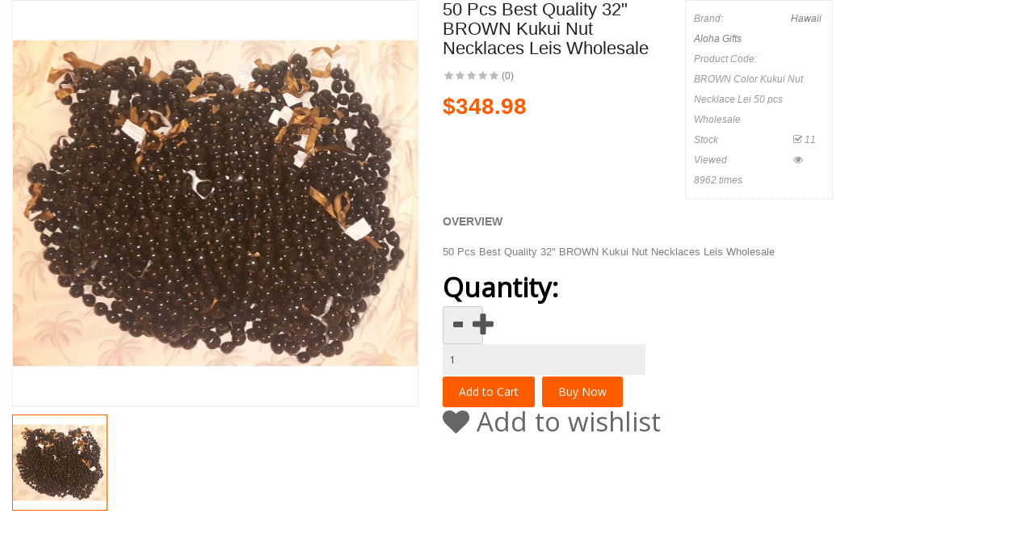

--- FILE ---
content_type: text/css; charset=utf-8
request_url: https://hawaiialohagifts.com/catalog/view/theme/so-revo/css/header/header1.css
body_size: 3143
content:
@charset "UTF-8";
/*============HEADER V1 ==================*/
/* [2] */
/* [8] */
/*===============================================
 [SASS DIRECTORY ]
 [1] Minxin Link
 [2] Minxin Button
 [3] Minxin Triangle
 [4] Minxin LABEL PRODUCT
 [5] Minxin Scrollbars
 [6] Minxin Dev Custom
 ==============================================*/
.no-margin {
  margin: 0 !important; }
/*Dev Custom */
.lib-list-item-product2 {
  border: none; }
  .lib-list-item-product2 .image-dev .list-button-dev {
    position: absolute;
    top: 50%;
    left: 50%;
    z-index: 10;
    transform: translate3d(-50%, -50%, 0);
    -moz-transform: translate3d(-50%, -50%, 0);
    -webkit-transform: translate3d(-50%, -50%, 0);
    -ms-transform: translate3d(-50%, -50%, 0); }
    .lib-list-item-product2 .image-dev .list-button-dev li {
      display: inline-block;
      float: left;
      height: 40px;
      width: 40px;
      background: #fff;
      position: relative;
      border-width: 0 1px 0 0;
      border-style: solid;
      border-color: #ddd;
      opacity: 0;
      transition: transform 0.2s ease-in-out, opacity 0.2s ease-in-out; }
      .lib-list-item-product2 .image-dev .list-button-dev li:nth-child(1) {
        transform: translateX(40px);
        -moz-transform: translateX(40px);
        -webkit-transform: translateX(40px);
        -ms-transform: translateX(40px);
        z-index: 1;
        transition-delay: 0s; }
      .lib-list-item-product2 .image-dev .list-button-dev li:nth-child(2) {
        transition-delay: 0.2s;
        z-index: 2; }
      .lib-list-item-product2 .image-dev .list-button-dev li:nth-child(3) {
        transition-delay: 0.2s;
        z-index: 2; }
      .lib-list-item-product2 .image-dev .list-button-dev li:nth-child(4) {
        transform: translateX(-40px);
        -moz-transform: translateX(-40px);
        -webkit-transform: translateX(-40px);
        -ms-transform: translateX(-40px);
        z-index: 1;
        transition-delay: 0s; }
      .lib-list-item-product2 .image-dev .list-button-dev li:first-child {
        border-left: 1px solid #ddd; }
      .lib-list-item-product2 .image-dev .list-button-dev li a, .lib-list-item-product2 .image-dev .list-button-dev li button {
        background: none;
        position: absolute;
        width: 100%;
        height: 100%;
        top: 0;
        left: 0;
        line-height: 40px;
        text-align: center;
        box-shadow: none;
        border: none;
        color: #555;
        width: 40px;
        padding: 0; }
      .lib-list-item-product2 .image-dev .list-button-dev li:hover {
        background: #1fcf9d; }
        .lib-list-item-product2 .image-dev .list-button-dev li:hover a, .lib-list-item-product2 .image-dev .list-button-dev li:hover button {
          color: #fff; }
  .lib-list-item-product2 .caption-dev {
    text-align: center;
    padding: 0 15px; }
    .lib-list-item-product2 .caption-dev .rating-dev {
      margin: 5px 0; }
    .lib-list-item-product2 .caption-dev .rating-dev .fa-stack-2x {
      font-size: 11px; }
    .lib-list-item-product2 .caption-dev .title-dev {
      color: #444;
      font-size: 13px; }
    .lib-list-item-product2 .caption-dev .price-dev .price.product-price {
      font-size: 16px; }
    .lib-list-item-product2 .caption-dev .price-dev .price-new {
      font-size: 16px; }
    .lib-list-item-product2 .caption-dev .price-dev .price-old {
      font-size: 12px; }
    .lib-list-item-product2 .caption-dev .add-cart-dev {
      background: #fff;
      border: 1px solid #ddd;
      font-size: 12px;
      text-transform: uppercase;
      color: #999;
      font-weight: bold;
      box-shadow: none;
      border-radius: 0;
      padding: 6px 20px;
      margin: 0 0 30px;
      -webkit-transition: all 0.2s ease-in-out;
      -moz-transition: all 0.2s ease-in-out;
      transition: all 0.2s ease-in-out; }

.lib-list-item-product-over2 .image-dev .list-button-dev li {
  opacity: 1;
  transition: transform 0.2s ease-in-out, opacity 0.2s ease-in-out; }
  .lib-list-item-product-over2 .image-dev .list-button-dev li:nth-child(1) {
    transform: translateX(0);
    -moz-transform: translateX(0);
    -webkit-transform: translateX(0);
    -ms-transform: translateX(0);
    transition-delay: 0.2s; }
  .lib-list-item-product-over2 .image-dev .list-button-dev li:nth-child(2) {
    transition-delay: 0s; }
  .lib-list-item-product-over2 .image-dev .list-button-dev li:nth-child(3) {
    transition-delay: 0s; }
  .lib-list-item-product-over2 .image-dev .list-button-dev li:nth-child(4) {
    transform: translateX(0);
    -moz-transform: translateX(0);
    -webkit-transform: translateX(0);
    -ms-transform: translateX(0);
    transition-delay: 0.2s; }
/*EFECT PRODUCT NUMBER*/
.lib-two-img {
  position: relative;
  display: block; }
  .lib-two-img .img-1 {
    position: relative;
    -webkit-transform: rotateY(0deg);
    -moz-transform: rotateY(0deg);
    -ms-transform: rotateY(0deg);
    -o-transform: rotateY(0deg);
    transform: rotateY(0deg);
    transition: all 0.5s ease-in-out; }
  .lib-two-img .img-2 {
    position: absolute;
    z-index: 0;
    top: 0;
    opacity: 0;
    width: 100%;
    display: block;
    /*@include transform(rotateY(90deg));*/
    transition: all 0.5s ease-in-out;
    left: 0; }

.lib-two-img-over .img-1 {
  opacity: 0;
  transform-style: inherit;
  -webkit-transform: rotateY(90deg);
  -moz-transform: rotateY(90deg);
  -ms-transform: rotateY(90deg);
  -o-transform: rotateY(90deg);
  transform: rotateY(90deg);
  transition: all 0.5s ease-in-out; }
  .lib-two-img-over .img-2 {
    opacity: 1;
    -webkit-transform: rotateY(0deg);
    -moz-transform: rotateY(0deg);
    -ms-transform: rotateY(0deg);
    -o-transform: rotateY(0deg);
    transform: rotateY(0deg);
    transition: all 0.5s ease-in-out; }
/*EFFECT SLIDERHOME*/
@keyframes myeffect-slideshow {
  0% {
    opacity: 0;
    transform: translateY(-300px);
    -webkit-transform: translateY(-300px);
    -moz-transform: translateY(-300px);
    -ms-transform: translateY(-300px);
    -o-transform: translateY(-300px); }

  100% {
    opacity: 1;
    transform: translateY(0);
    -moz-transform: translateY(0);
    -webkit-transform: translateY(0);
    -ms-transform: translateY(0);
    -o-transform: translateY(0); } }

@-webkit-keyframes myeffect-slideshow {
  0% {
    opacity: 0;
    transform: translateY(-300px);
    -webkit-transform: translateY(-300px);
    -moz-transform: translateY(-300px);
    -ms-transform: translateY(-300px);
    -o-transform: translateY(-300px); }

  100% {
    opacity: 1;
    transform: translateY(0);
    -moz-transform: translateY(0);
    -webkit-transform: translateY(0);
    -ms-transform: translateY(0);
    -o-transform: translateY(0); } }

@-moz-keyframes myeffect-slideshow {
  0% {
    opacity: 0;
    transform: translateY(-300px);
    -webkit-transform: translateY(-300px);
    -moz-transform: translateY(-300px);
    -ms-transform: translateY(-300px);
    -o-transform: translateY(-300px); }

  100% {
    opacity: 1;
    transform: translateY(0);
    -moz-transform: translateY(0);
    -webkit-transform: translateY(0);
    -ms-transform: translateY(0);
    -o-transform: translateY(0); } }
/*EFFECT SLIDERHOME 2*/
@keyframes myeffect2-slideshow {
  0% {
    opacity: 0;
    transform: translateY(-100px);
    -webkit-transform: translateY(-100px);
    -moz-transform: translateY(-100px);
    -ms-transform: translateY(-100px);
    -o-transform: translateY(-100px); }

  100% {
    opacity: 1;
    transform: translateY(0);
    -moz-transform: translateY(0);
    -webkit-transform: translateY(0);
    -ms-transform: translateY(0);
    -o-transform: translateY(0); } }

@-webkit-keyframes myeffect2-slideshow {
  0% {
    opacity: 0;
    transform: translateX(-100px);
    -webkit-transform: translateX(-100px);
    -moz-transform: translateX(-100px);
    -ms-transform: translateX(-100px);
    -o-transform: translateX(-100px); }

  100% {
    opacity: 1;
    transform: translateX(0);
    -moz-transform: translateX(0);
    -webkit-transform: translateX(0);
    -ms-transform: translateX(0);
    -o-transform: translateX(0); } }

@-moz-keyframes myeffect2-slideshow {
  0% {
    opacity: 0;
    transform: translateX(-100px);
    -webkit-transform: translateX(-100px);
    -moz-transform: translateX(-100px);
    -ms-transform: translateX(-100px);
    -o-transform: translateX(-100px); }

  100% {
    opacity: 1;
    transform: translateX(0);
    -moz-transform: translateX(0);
    -webkit-transform: translateX(0);
    -ms-transform: translateX(0);
    -o-transform: translateX(0); } }
/*===============================================
 [SASS DIRECTORY ]
 [1] BLOCK HEADER
 [2] BLOCK FOOTER
 ==============================================*/
.typeheader-1 {
  /*HEADER SEARCH*/
  /*BLOCK CART*/
  /*MENU MEGA*/ }
  .typeheader-1 .horizontal .megamenu-wrapper {
    background: #fff; }
  .typeheader-1 .header-top {
    background-color: #f2f2f2;
    min-height: 38px;
    border-bottom: 1px solid #e8e8e8;
    color: #2d2d2d; }
  .typeheader-1 .header-top .header-top-left {
    padding: 6px 15px; }
  .typeheader-1 .header-top .header-top-left .telephone {
    float: left;
    padding-right: 5px; }
  .typeheader-1 .header-top .header-top-left .link-lg {
    color: #1fcf9d;
    font-weight: bold; }
  .typeheader-1 .header-top .header-top-right {
    text-align: right;
    padding: 6px 15px; }
  .typeheader-1 .header-top .header-top-right .dropdown-menu {
    top: 29px; }
  .typeheader-1 .header-top .header-top-right ul.top-link {
    list-style: none;
    margin: 0;
    vertical-align: top; }
  .typeheader-1 .header-top .header-top-right ul.top-link > li {
    padding: 0;
    display: inline-block;
    position: relative;
    list-style: outside none none;
    border-left: 1px solid #ddd;
    vertical-align: middle; }
    .typeheader-1 .header-top .header-top-right ul.top-link > li > a {
      display: block;
      padding: 0 13px;
      position: relative;
      color: #2d2d2d;
      font-size: 12px;
      line-height: 20px; }
      .typeheader-1 .header-top .header-top-right ul.top-link > li > a:before {
        font-family: 'FontAwesome';
        margin-right: 7px;
        float: left; }
      .typeheader-1 .header-top .header-top-right ul.top-link > li > a span.fa-angle-down {
        position: relative;
        left: 5px; }
      @media (min-width: 1200px) {
        .typeheader-1 .header-top .header-top-right ul.top-link > li > a:after {
          content: "";
          display: inline-block;
          width: 100%;
          height: 12px;
          position: absolute;
          top: 18px;
          background: transparent;
          left: 0;
          right: 0; } }
    .typeheader-1 .header-top .header-top-right ul.top-link > li.log {
      border: none; }
    .typeheader-1 .header-top .header-top-right ul.top-link > li.logout > a:before {
      content: "\f09c"; }
    .typeheader-1 .header-top .header-top-right ul.top-link > li.login > a:before {
      content: "\f023"; }
    .typeheader-1 .header-top .header-top-right ul.top-link > li.account > a:before {
      content: "\f007"; }
    .typeheader-1 .header-top .header-top-right ul.top-link > li.wishlist > a:before {
      content: "\f004"; }
    .typeheader-1 .header-top .header-top-right ul.top-link > li.checkout > a:before {
      content: "\f045"; }
    .typeheader-1 .header-top .header-top-right ul.top-link > li:hover > a {
      color: #1fcf9d; }
    .typeheader-1 .header-top .header-top-right ul.top-link > li .btn-group {
      line-height: 20px;
      display: block;
      display: block;
      font-size: 12px; }
      .typeheader-1 .header-top .header-top-right ul.top-link > li .btn-group .btn-link {
        padding: 0 10px;
        border: none; }
        @media (min-width: 1200px) {
        .typeheader-1 .header-top .header-top-right ul.top-link > li .btn-group .btn-link:before {
          content: "";
          display: inline-block;
          width: 100%;
          height: 12px;
          position: absolute;
          top: 18px;
          background: transparent;
          left: 0;
          right: 0; } }
    .typeheader-1 .header-top .header-top-right ul.top-link > li ul.dropdown-link {
      position: absolute;
      background: #fff;
      box-shadow: 0 3px 3px rgba(0, 0, 0, 0.3);
      opacity: 0;
      padding: 0px 10px;
      top: 33px;
      transition: top 0.3s ease 0s, opacity 0.3s ease 0s;
      width: 200px;
      z-index: -1;
      text-align: left;
      left: 0; }
      .typeheader-1 .header-top .header-top-right ul.top-link > li ul.dropdown-link li {
        display: block;
        border-left: 0; }
        .typeheader-1 .header-top .header-top-right ul.top-link > li ul.dropdown-link li a {
          display: block;
          padding: 5px 0 4px;
          border-bottom: solid 1px #efefef;
          font-size: 11px;
          line-height: 18px;
          color: #2d2d2d;
          border-right: 0; }
          .typeheader-1 .header-top .header-top-right ul.top-link > li ul.dropdown-link li a:hover {
            color: #1fcf9d; }
          .typeheader-1 .header-top .header-top-right ul.top-link > li ul.dropdown-link li a:after {
            display: none; }
        .typeheader-1 .header-top .header-top-right ul.top-link > li ul.dropdown-link li:last-child a {
          border-bottom: 0; }
    .typeheader-1 .header-top .header-top-right ul.top-link > li.account:hover ul.dropdown-link {
      top: 34px;
      z-index: 9999;
      opacity: 1;
      border-top: 1px solid rgba(200, 199, 199, 0.3); }
  .typeheader-1 .header-center {
    padding: 36px 0 26px;
    background: #fff; }
  .typeheader-1 .header-center .phone-header {
    background: url("../../images/icon/icon-phone.png") no-repeat left top 5px;
    padding: 0px 15px 0px 45px;
    color: #2d2d2d;
    position: absolute;
    top: 2px;
    line-height: 22px;
    right: 0; }
  .typeheader-1 .header-center .phone-header .text {
    font-weight: bold;
    color: #2d2d2d;
    text-transform: capitalize; }
  .typeheader-1 .header-center .phone-header .phone {
    color: #1fcf9d; }
  .typeheader-1 .header-center .phone-header a {
    color: #444; }
  .typeheader-1 .header-center .phone-header a:hover {
    color: #1fcf9d; }
  .typeheader-1 .header-center .header-center-right .megamenu-wrapper .container {
    padding-right: 250px; }
  .typeheader-1 .header-bottom {
    background-color: #333;
    box-shadow: -1px 3px 3px 0 rgba(0, 0, 0, 0.2);
    position: relative;
    z-index: 8;
    min-height: 57px; }
  .typeheader-1 .header-bottom .container .header-bottom-inner .header_search {
    padding: 0;
    margin-top: -1px; }
    @media (min-width: 1200px) {
        .typeheader-1 .header-bottom .container .header-bottom-inner .header_search {
          width: 70%; } }
  .typeheader-1 .header-bottom .header-right {
    padding: 0; }
  .typeheader-1 .header-bottom .header_custom_link {
    float: right; }
  .typeheader-1 .header-bottom .header_custom_link li {
    display: inline-block;
    float: left;
    margin: 11px 5px;
    height: 36px; }
  .typeheader-1 .header-bottom .header_custom_link li a {
    display: inline-block;
    text-indent: -9999px;
    width: 36px;
    height: 36px;
    border-radius: 50%; }
  .typeheader-1 .header-bottom .header_custom_link li.wishlist a {
    background: url("../../images/icon/icon_general.png") no-repeat -12px -1403px #fff;
    position: relative; }
  .typeheader-1 .header-bottom .header_custom_link li.compare a {
    background: url("../../images/icon/icon_general.png") no-repeat -14px -1295px #fff;
    position: relative; }
  .typeheader-1 #main-content, .typeheader-1 #content {
    margin-bottom: 30px; }
  @media (min-width: 1200px) {
  .typeheader-1 .dropdown-menu-search {
    display: block;
    opacity: 1;
    display: block;
    opacity: 1;
    visibility: visible;
    margin: 0;
    background: transparent;
    border: none;
    box-shadow: none;
    margin-top: 7px;
    padding: 0;
    position: static; } }
  .typeheader-1 #sosearchpro.so-search {
    margin: 0;
    width: 100%;
    padding: 0; }
  .typeheader-1 #sosearchpro.so-search .search {
    border: none;
    background: #fff;
    border-radius: 28px;
    margin-bottom: 0; }
  .typeheader-1 #sosearchpro.so-search .select_category {
    width: 135px;
    border: 0;
    background: transparent;
    cursor: pointer; }
  .typeheader-1 #sosearchpro.so-search .select_category select {
    height: 44px;
    line-height: 44px;
    cursor: pointer;
    padding-right: 26px; }
  .typeheader-1 #sosearchpro.so-search .select_category:after {
    content: "\f0d7";
    background-color: transparent;
    line-height: 44px;
    width: 20px;
    color: #444;
    right: 10px;
    left: auto; }
  .typeheader-1 #sosearchpro.so-search .autosearch-input {
    border: 0;
    height: 44px;
    background: #fff;
    border-left: 1px solid #1fcf9d; }
  .typeheader-1 #sosearchpro.so-search .button-search {
    background: #2d2d2d;
    border: 0;
    font-size: 16px;
    height: 44px;
    padding: 0 8px;
    min-width: 68px;
    text-align: center;
    border-radius: 0 28px 28px 0; }
  .typeheader-1 #sosearchpro.so-search .button-search i {
    color: #fff;
    font-size: 16px; }
  .typeheader-1 #sosearchpro.so-search .button-search:hover {
    background: #999; }
  .typeheader-1 .block-cart {
    cursor: pointer;
    position: relative;
    padding: 11px 10px 10px 5px;
    display: inline-block;
    float: right; }
  .typeheader-1 .shopping_cart {
    text-align: center;
    border-radius: 50%;
    width: 36px;
    height: 36px;
    background: url("../../images/icon/icon_general.png") no-repeat -13px -1330px #fff;
    position: relative; }
  .typeheader-1 .shopping_cart h2 {
    display: none;
    color: #444;
    font-size: 12px;
    margin: 0;
    font-weight: bold; }
  .typeheader-1 .shopping_cart .btn-shopping-cart {
    display: block;
    font-size: 13px;
    cursor: pointer;
    width: auto;
    padding: 0; }
  .typeheader-1 .shopping_cart .btn-shopping-cart a.top_cart {
    color: #fff;
    height: 33px;
    width: 32px; }
  .typeheader-1 .shopping_cart .btn-shopping-cart a.top_cart .shopcart .text-shopping-cart {
    padding: 0px;
    color: #fff;
    font-size: 12px;
    text-transform: uppercase;
    font-weight: bold;
    float: left;
    margin: 0; }
  .typeheader-1 .shopping_cart .btn-shopping-cart a.top_cart:hover {
    color: #1fcf9d; }
    .typeheader-1 .shopping_cart .btn-shopping-cart a.top_cart:hover .shopcart .text-shopping-cart {
      color: #1fcf9d; }
  .typeheader-1 .shopping_cart .btn-shopping-cart .total-shopping-cart {
    width: 22px;
    height: 22px;
    line-height: 22px;
    border-radius: 100%;
    -moz-border-radius: 100%;
    -webkit-border-radius: 100%;
    background-color: #fff;
    position: absolute;
    top: -4px;
    color: #222;
    overflow: hidden;
    text-align: center;
    font-size: 12px;
    right: -15px; }
  .typeheader-1 .shopping_cart .dropdown-menu {
    margin: 5px 0;
    top: 40px;
    right: -11px;
    left: auto; }
  .typeheader-1 .shopping_cart .shoppingcart-box:before {
    right: 50px; }
  .typeheader-1 .megamenu-style-dev .navbar-default {
    background: transparent; }
  .typeheader-1 .megamenu-style-dev .horizontal ul.megamenu > li.active > a, .typeheader-1 .megamenu-style-dev .horizontal ul.megamenu > li:hover > a {
    background: transparent;
    color: #1fcf9d;
    border-radius: 3px; }
  .typeheader-1 .megamenu-style-dev .horizontal ul.megamenu > li > a {
    color: #222;
    font-size: 13px !important;
    height: auto;
    padding: 13px 15px 20px;
    line-height: 28px;
    text-transform: uppercase;
    text-shadow: none;
    font-weight: bold; }
  .typeheader-1 .megamenu-style-dev .horizontal ul.megamenu > li > a strong {
    font-weight: bold; }

#header .header-center:hover ~ .select_category > select {
  display: none; }

.vertical .vertical-wrapper ul.megamenu {
  border: 1px solid #efefef;
  border-top: none;
  background: #fff;
  position: absolute;
  width: 100%;
  z-index: 999; }

.navbar-compact .container-megamenu.vertical .vertical-wrapper ul.megamenu {
  opacity: 0;
  -webkit-opacity: 0;
  -moz-opacity: 0;
  -o-opacity: 0;
  -ms-opacity: 0;
  -webkit-transition: all ease 0.5s;
  -moz-transition: all ease 0.5s;
  transition: all ease 0.5s; }
  .navbar-compact .so-vertical-menu:hover ul.megamenu {
    opacity: 1 !important;
    opacity: 1 !important;
    -webkit-opacity: 1 !important;
    -moz-opacity: 1 !important;
    -o-opacity: 1 !important;
    -ms-opacity: 1 !important; }

@media (min-width: 1200px) {
  .layout-1.common-home .vertical .vertical-wrapper {
    display: block !important; } }


--- FILE ---
content_type: text/css; charset=utf-8
request_url: https://hawaiialohagifts.com/catalog/view/theme/so-revo/css/footer/footer1.css
body_size: 2542
content:
@charset "UTF-8";
/* [2] */
/* [8] */
/*===============================================
 [SASS DIRECTORY ]
 [1] Minxin Link
 [2] Minxin Button
 [3] Minxin Triangle
 [4] Minxin LABEL PRODUCT
 [5] Minxin Scrollbars
 [6] Minxin Dev Custom
 ==============================================*/
.no-margin {
  margin: 0 !important; }
/*Dev Custom */
.lib-list-item-product2 {
  border: none; }
  .lib-list-item-product2 .image-dev .list-button-dev {
    position: absolute;
    top: 50%;
    left: 50%;
    z-index: 10;
    transform: translate3d(-50%, -50%, 0);
    -moz-transform: translate3d(-50%, -50%, 0);
    -webkit-transform: translate3d(-50%, -50%, 0);
    -ms-transform: translate3d(-50%, -50%, 0); }
    .lib-list-item-product2 .image-dev .list-button-dev li {
      display: inline-block;
      float: left;
      height: 40px;
      width: 40px;
      background: #fff;
      position: relative;
      border-width: 0 1px 0 0;
      border-style: solid;
      border-color: #ddd;
      opacity: 0;
      transition: transform 0.2s ease-in-out, opacity 0.2s ease-in-out; }
      .lib-list-item-product2 .image-dev .list-button-dev li:nth-child(1) {
        transform: translateX(40px);
        -moz-transform: translateX(40px);
        -webkit-transform: translateX(40px);
        -ms-transform: translateX(40px);
        z-index: 1;
        transition-delay: 0s; }
      .lib-list-item-product2 .image-dev .list-button-dev li:nth-child(2) {
        transition-delay: 0.2s;
        z-index: 2; }
      .lib-list-item-product2 .image-dev .list-button-dev li:nth-child(3) {
        transition-delay: 0.2s;
        z-index: 2; }
      .lib-list-item-product2 .image-dev .list-button-dev li:nth-child(4) {
        transform: translateX(-40px);
        -moz-transform: translateX(-40px);
        -webkit-transform: translateX(-40px);
        -ms-transform: translateX(-40px);
        z-index: 1;
        transition-delay: 0s; }
      .lib-list-item-product2 .image-dev .list-button-dev li:first-child {
        border-left: 1px solid #ddd; }
      .lib-list-item-product2 .image-dev .list-button-dev li a, .lib-list-item-product2 .image-dev .list-button-dev li button {
        background: none;
        position: absolute;
        width: 100%;
        height: 100%;
        top: 0;
        left: 0;
        line-height: 40px;
        text-align: center;
        box-shadow: none;
        border: none;
        color: #555;
        width: 40px;
        padding: 0; }
      .lib-list-item-product2 .image-dev .list-button-dev li:hover {
        background: #1fcf9d; }
        .lib-list-item-product2 .image-dev .list-button-dev li:hover a, .lib-list-item-product2 .image-dev .list-button-dev li:hover button {
          color: #fff; }
  .lib-list-item-product2 .caption-dev {
    text-align: center;
    padding: 0 15px; }
    .lib-list-item-product2 .caption-dev .rating-dev {
      margin: 5px 0; }
    .lib-list-item-product2 .caption-dev .rating-dev .fa-stack-2x {
      font-size: 11px; }
    .lib-list-item-product2 .caption-dev .title-dev {
      color: #444;
      font-size: 13px; }
    .lib-list-item-product2 .caption-dev .price-dev .price.product-price {
      font-size: 16px; }
    .lib-list-item-product2 .caption-dev .price-dev .price-new {
      font-size: 16px; }
    .lib-list-item-product2 .caption-dev .price-dev .price-old {
      font-size: 12px; }
    .lib-list-item-product2 .caption-dev .add-cart-dev {
      background: #fff;
      border: 1px solid #ddd;
      font-size: 12px;
      text-transform: uppercase;
      color: #999;
      font-weight: bold;
      box-shadow: none;
      border-radius: 0;
      padding: 6px 20px;
      margin: 0 0 30px;
      -webkit-transition: all 0.2s ease-in-out;
      -moz-transition: all 0.2s ease-in-out;
      transition: all 0.2s ease-in-out; }

.lib-list-item-product-over2 .image-dev .list-button-dev li {
  opacity: 1;
  transition: transform 0.2s ease-in-out, opacity 0.2s ease-in-out; }
  .lib-list-item-product-over2 .image-dev .list-button-dev li:nth-child(1) {
    transform: translateX(0);
    -moz-transform: translateX(0);
    -webkit-transform: translateX(0);
    -ms-transform: translateX(0);
    transition-delay: 0.2s; }
  .lib-list-item-product-over2 .image-dev .list-button-dev li:nth-child(2) {
    transition-delay: 0s; }
  .lib-list-item-product-over2 .image-dev .list-button-dev li:nth-child(3) {
    transition-delay: 0s; }
  .lib-list-item-product-over2 .image-dev .list-button-dev li:nth-child(4) {
    transform: translateX(0);
    -moz-transform: translateX(0);
    -webkit-transform: translateX(0);
    -ms-transform: translateX(0);
    transition-delay: 0.2s; }
/*EFECT PRODUCT NUMBER*/
.lib-two-img {
  position: relative;
  display: block; }
  .lib-two-img .img-1 {
    position: relative;
    -webkit-transform: rotateY(0deg);
    -moz-transform: rotateY(0deg);
    -ms-transform: rotateY(0deg);
    -o-transform: rotateY(0deg);
    transform: rotateY(0deg);
    transition: all 0.5s ease-in-out; }
  .lib-two-img .img-2 {
    position: absolute;
    z-index: 0;
    top: 0;
    opacity: 0;
    width: 100%;
    display: block;
    /*@include transform(rotateY(90deg));*/
    transition: all 0.5s ease-in-out;
    left: 0; }

.lib-two-img-over .img-1 {
  opacity: 0;
  transform-style: inherit;
  -webkit-transform: rotateY(90deg);
  -moz-transform: rotateY(90deg);
  -ms-transform: rotateY(90deg);
  -o-transform: rotateY(90deg);
  transform: rotateY(90deg);
  transition: all 0.5s ease-in-out; }
  .lib-two-img-over .img-2 {
    opacity: 1;
    -webkit-transform: rotateY(0deg);
    -moz-transform: rotateY(0deg);
    -ms-transform: rotateY(0deg);
    -o-transform: rotateY(0deg);
    transform: rotateY(0deg);
    transition: all 0.5s ease-in-out; }
/*EFFECT SLIDERHOME*/
@keyframes myeffect-slideshow {
  0% {
    opacity: 0;
    transform: translateY(-300px);
    -webkit-transform: translateY(-300px);
    -moz-transform: translateY(-300px);
    -ms-transform: translateY(-300px);
    -o-transform: translateY(-300px); }

  100% {
    opacity: 1;
    transform: translateY(0);
    -moz-transform: translateY(0);
    -webkit-transform: translateY(0);
    -ms-transform: translateY(0);
    -o-transform: translateY(0); } }

@-webkit-keyframes myeffect-slideshow {
  0% {
    opacity: 0;
    transform: translateY(-300px);
    -webkit-transform: translateY(-300px);
    -moz-transform: translateY(-300px);
    -ms-transform: translateY(-300px);
    -o-transform: translateY(-300px); }

  100% {
    opacity: 1;
    transform: translateY(0);
    -moz-transform: translateY(0);
    -webkit-transform: translateY(0);
    -ms-transform: translateY(0);
    -o-transform: translateY(0); } }

@-moz-keyframes myeffect-slideshow {
  0% {
    opacity: 0;
    transform: translateY(-300px);
    -webkit-transform: translateY(-300px);
    -moz-transform: translateY(-300px);
    -ms-transform: translateY(-300px);
    -o-transform: translateY(-300px); }

  100% {
    opacity: 1;
    transform: translateY(0);
    -moz-transform: translateY(0);
    -webkit-transform: translateY(0);
    -ms-transform: translateY(0);
    -o-transform: translateY(0); } }
/*EFFECT SLIDERHOME 2*/
@keyframes myeffect2-slideshow {
  0% {
    opacity: 0;
    transform: translateY(-100px);
    -webkit-transform: translateY(-100px);
    -moz-transform: translateY(-100px);
    -ms-transform: translateY(-100px);
    -o-transform: translateY(-100px); }

  100% {
    opacity: 1;
    transform: translateY(0);
    -moz-transform: translateY(0);
    -webkit-transform: translateY(0);
    -ms-transform: translateY(0);
    -o-transform: translateY(0); } }

@-webkit-keyframes myeffect2-slideshow {
  0% {
    opacity: 0;
    transform: translateX(-100px);
    -webkit-transform: translateX(-100px);
    -moz-transform: translateX(-100px);
    -ms-transform: translateX(-100px);
    -o-transform: translateX(-100px); }

  100% {
    opacity: 1;
    transform: translateX(0);
    -moz-transform: translateX(0);
    -webkit-transform: translateX(0);
    -ms-transform: translateX(0);
    -o-transform: translateX(0); } }

@-moz-keyframes myeffect2-slideshow {
  0% {
    opacity: 0;
    transform: translateX(-100px);
    -webkit-transform: translateX(-100px);
    -moz-transform: translateX(-100px);
    -ms-transform: translateX(-100px);
    -o-transform: translateX(-100px); }

  100% {
    opacity: 1;
    transform: translateX(0);
    -moz-transform: translateX(0);
    -webkit-transform: translateX(0);
    -ms-transform: translateX(0);
    -o-transform: translateX(0); } }
/************************************************************************************************
 FOOTER DEFFAULT
 *************************************************************************************************/
.typefooter-1 {
  /* [4] */
  /* [6] */
  /* [6] */
  /* [7] */
  font-size: 13px;
  font-size: 1.3rem;
  /* [8] */
  color: #7d7d7d;
  background: #f0f0f0;
  /*FOOTER BOTTOM*/
  /*HTML SOCIAL*/
  /*NEWLETTER*/ }
  .typefooter-1 a {
    color: #7d7d7d; }
  .typefooter-1 .module {
    margin: 0; }
  .typefooter-1 .module .footer-block-title h3, .typefooter-1 .module h3.footertitle {
    /* [4] */
    /* [6] */
    /* [6] */
    /* [7] */
    font-size: 16px;
    font-size: 1.6rem;
    /* [8] */
    font-weight: bold;
    border: none;
    color: #222;
    letter-spacing: 1.2px;
    text-transform: uppercase;
    margin: 0 0 12px 0;
    line-height: inherit;
    height: auto; }
  .typefooter-1 .footer-top {
    background-color: #1fcf9d;
    padding: 18px 0 19px; }
  .typefooter-1 .footer-top h2 {
    margin-bottom: 0; }
  .typefooter-1 .footer-top .block-infos .info .inner {
    float: left;
    width: 100%;
    border-left: 1px solid rgba(255, 255, 255, 0.3);
    padding-left: 35px; }
    .typefooter-1 .footer-top .block-infos .info .inner i {
      float: left;
      font-size: 36px;
      padding-top: 1px;
      color: #fff; }
    .typefooter-1 .footer-top .block-infos .info .inner .info-cont {
      padding-left: 50px; }
      .typefooter-1 .footer-top .block-infos .info .inner .info-cont span {
        font-size: 13px;
        color: #fff;
        text-transform: uppercase;
        margin-bottom: 2px;
        font-weight: 600; }
      .typefooter-1 .footer-top .block-infos .info .inner .info-cont p {
        text-transform: capitalize;
        color: #fff;
        padding-top: 0;
        margin-bottom: 0px;
        line-height: normal; }
  .typefooter-1 .footer-top .block-infos .info.info1 .inner {
    border-left: 0;
    padding-left: 0px; }
  .typefooter-1 .footer-center {
    padding-top: 25px; }
  @media (min-width: 1200px) {
    .typefooter-1 .footer-center {
      padding-top: 44px; }
      .typefooter-1 .footer-center .footer-extra {
        padding: 0 0 0 40px; }
      .typefooter-1 .footer-center .footer-contact {
        padding-left: 50px; }
      .typefooter-1 .footer-center .footer-newsletter {
        width: 70%; }
      .typefooter-1 .footer-center .footer-socials {
        width: 30%; } }
  .typefooter-1 .footer-center .module ul.links-footer li a, .typefooter-1 .footer-center .module ul.menu li a {
    position: relative;
    color: #7d7d7d;
    text-transform: capitalize;
    font-size: 13px;
    position: relative;
    padding: 4px 0px 5px 0px;
    -webkit-transition: all 0.3s ease 0s;
    -moz-transition: all 0.3s ease 0s;
    transition: all 0.3s ease 0s;
    display: inline-block;
    vertical-align: top; }
    .typefooter-1 .footer-center .module ul.links-footer li a:before, .typefooter-1 .footer-center .module ul.menu li a:before {
      content: '\f105';
      font-family: FontAwesome;
      font-size: 14px;
      margin-right: 8px; }
    .typefooter-1 .footer-center .module ul.links-footer li a:hover, .typefooter-1 .footer-center .module ul.menu li a:hover {
      color: #1fcf9d;
      padding-left: 10px; }
  .typefooter-1 .footer-center .footer-contact ul > li {
    list-style: none;
    overflow: hidden;
    line-height: 24px;
    margin-top: 23px; }
  .typefooter-1 .footer-center .footer-contact ul > li .fa {
    width: 31px;
    height: 31px;
    background-color: #9d9d9d;
    color: #fff;
    line-height: 31px;
    font-size: 16px;
    margin-right: 10px;
    text-align: center;
    float: left;
    border-radius: 2px; }
  .typefooter-1 .footer-center .footer-contact ul > li span {
    display: block;
    overflow: hidden;
    line-height: 15px;
    color: #7d7d7d;
    font-size: 13px; }
  .typefooter-1 .footer-center .footer-contact ul > li.email {
    margin-bottom: 22px;
    line-height: 32px;
    font-size: 13px; }
  .typefooter-1 .footer-center .custom_categories {
    border-top: 1px solid #e0e0e0;
    text-align: center;
    clear: both;
    padding: 28px 0 30px 0;
    margin-top: 36px; }
  .typefooter-1 .footer-center .custom_categories nav a {
    color: #222;
    font-weight: 700;
    text-transform: uppercase;
    padding: 0 15px;
    -webkit-transition: all 0.3s ease 0s;
    -moz-transition: all 0.3s ease 0s;
    transition: all 0.3s ease 0s; }
  .typefooter-1 .footer-center .custom_categories nav a:hover {
    color: #1fcf9d; }
  .typefooter-1 .footer-center .custom_categories p {
    padding: 0 25%;
    line-height: 28px;
    margin: 10px 13px 0; }
  .typefooter-1 .footer-center-2 {
    border-top: 1px solid #e0e0e0;
    padding: 30px 0; }
  .typefooter-1 .footer-bottom {
    background-color: #3b3b3b;
    text-align: center;
    padding: 22px 0; }
  .typefooter-1 .footer-bottom .copyright {
    margin-bottom: 7px; }
  .typefooter-1 .footer-socials-wrap h2 {
    margin-bottom: 0; }
  .typefooter-1 .socials-wrap {
    display: inline-block;
    float: right; }
  .typefooter-1 .socials-wrap .title-follow {
    white-space: nowrap;
    display: table-cell;
    vertical-align: top;
    padding-top: 8px; }
  .typefooter-1 .socials-wrap ul {
    display: table-cell;
    padding-top: 5px;
    padding-left: 5px; }
  .typefooter-1 .socials-wrap ul li {
    float: left;
    margin-left: 10px; }
  .typefooter-1 .socials-wrap ul li a {
    font-size: 18px;
    display: block;
    width: 34px;
    height: 34px;
    text-align: center;
    line-height: 34px;
    background-color: #fff;
    color: #222;
    border-radius: 50%;
    -webkit-border-radius: 50%;
    -webkit-transition: all 0.3s ease 0s;
    -moz-transition: all 0.3s ease 0s;
    transition: all 0.3s ease 0s; }
    .typefooter-1 .socials-wrap ul li a:hover {
      color: #1fcf9d; }
    .typefooter-1 .socials-wrap ul li a i {
      font-size: 16px; }
    .typefooter-1 .socials-wrap ul li a .name-social {
      display: none; }
  .typefooter-1 .news-letter {
    overflow: hidden;
    float: left;
    color: #222;
    padding-right: 0; }
  .typefooter-1 .news-letter .title-block {
    display: table-cell;
    line-height: 100%;
    padding: 15px 0; }
  .typefooter-1 .news-letter .title-block .promotext {
    display: none; }
  .typefooter-1 .news-letter .page-heading {
    font-size: 16px;
    text-transform: uppercase;
    font-weight: bold;
    color: #222;
    margin-bottom: 0; }
  .typefooter-1 .news-letter .so-custom-default {
    padding: 0;
    border: none; }
  .typefooter-1 .news-letter .newsletter_promo, .typefooter-1 .news-letter .pre-text {
    margin: 0;
    line-height: 12px;
    font-size: 12px;
    display: none; }
  .typefooter-1 .news-letter .block_content {
    padding: 0 30px 0 27px;
    display: table-cell;
    margin-top: 0;
    vertical-align: top; }
  .typefooter-1 .news-letter .block_content form {
    margin: 0px; }
  .typefooter-1 .news-letter .block_content form .form-group {
    margin: 0px;
    overflow: hidden; }
  .typefooter-1 .news-letter .block_content .input-box {
    float: left; }
  .typefooter-1 .news-letter .block_content .input-box input {
    -webkit-border-radius: 20px 0 0 20px;
    border-radius: 20px 0 0 20px;
    height: 42px;
    padding: 5px 15px;
    background: #fff;
    color: #999;
    font-size: 12px;
    float: left;
    width: 515px;
    transition: 0.3s all ease 0s;
    border: solid 1px #fff;
    border-right: none;
    margin-right: 20px; }
  .typefooter-1 .news-letter .block_content .subcribe button {
    right: 0;
    z-index: 9;
    outline: none;
    position: absolute;
    -webkit-border-radius: 0 20px 20px 0;
    border-radius: 0 20px 20px 0;
    height: 42px;
    text-transform: uppercase;
    font-size: 14px;
    transition: 0.3s all ease 0s;
    font-weight: bold;
    background-color: #1fcf9d;
    border-color: #1fcf9d;
    color: #fff; }
    @media (min-width: 1200px) {
        .typefooter-1 .news-letter .block_content .subcribe button {
          padding: 0 25px; } }
    .typefooter-1 .news-letter .block_content .subcribe button:hover {
      background-color: #18a37b;
      border-color: #18a37b; }


--- FILE ---
content_type: text/css; charset=utf-8
request_url: https://hawaiialohagifts.com/catalog/view/theme/so-revo/css/responsive.css
body_size: 20712
content:
@charset "UTF-8";
/*******************************************
 ***          SO Framework: Sass          ***
 *******************************************/
/* [2] */
/* [8] */
/*===============================================
 [SASS DIRECTORY ]
 [1] Minxin Link
 [2] Minxin Button
 [3] Minxin Triangle
 [4] Minxin LABEL PRODUCT
 [5] Minxin Scrollbars
 [6] Minxin Dev Custom
 ==============================================*/
.no-margin {
  margin: 0 !important; }
/*Dev Custom */
.lib-list-item-product2 {
  border: none; }
  .lib-list-item-product2 .image-dev .list-button-dev {
    position: absolute;
    top: 50%;
    left: 50%;
    z-index: 10;
    transform: translate3d(-50%, -50%, 0);
    -moz-transform: translate3d(-50%, -50%, 0);
    -webkit-transform: translate3d(-50%, -50%, 0);
    -ms-transform: translate3d(-50%, -50%, 0); }
    .lib-list-item-product2 .image-dev .list-button-dev li {
      display: inline-block;
      float: left;
      height: 40px;
      width: 40px;
      background: #fff;
      position: relative;
      border-width: 0 1px 0 0;
      border-style: solid;
      border-color: #ddd;
      opacity: 0;
      transition: transform 0.2s ease-in-out, opacity 0.2s ease-in-out; }
      .lib-list-item-product2 .image-dev .list-button-dev li:nth-child(1) {
        transform: translateX(40px);
        -moz-transform: translateX(40px);
        -webkit-transform: translateX(40px);
        -ms-transform: translateX(40px);
        z-index: 1;
        transition-delay: 0s; }
      .lib-list-item-product2 .image-dev .list-button-dev li:nth-child(2) {
        transition-delay: 0.2s;
        z-index: 2; }
      .lib-list-item-product2 .image-dev .list-button-dev li:nth-child(3) {
        transition-delay: 0.2s;
        z-index: 2; }
      .lib-list-item-product2 .image-dev .list-button-dev li:nth-child(4) {
        transform: translateX(-40px);
        -moz-transform: translateX(-40px);
        -webkit-transform: translateX(-40px);
        -ms-transform: translateX(-40px);
        z-index: 1;
        transition-delay: 0s; }
      .lib-list-item-product2 .image-dev .list-button-dev li:first-child {
        border-left: 1px solid #ddd; }
      .lib-list-item-product2 .image-dev .list-button-dev li a, .lib-list-item-product2 .image-dev .list-button-dev li button {
        background: none;
        position: absolute;
        width: 100%;
        height: 100%;
        top: 0;
        left: 0;
        line-height: 40px;
        text-align: center;
        box-shadow: none;
        border: none;
        color: #555;
        width: 40px;
        padding: 0; }
      .lib-list-item-product2 .image-dev .list-button-dev li:hover {
        background: #1fcf9d; }
        .lib-list-item-product2 .image-dev .list-button-dev li:hover a, .lib-list-item-product2 .image-dev .list-button-dev li:hover button {
          color: #fff; }
  .lib-list-item-product2 .caption-dev {
    text-align: center;
    padding: 0 15px; }
    .lib-list-item-product2 .caption-dev .rating-dev {
      margin: 5px 0; }
    .lib-list-item-product2 .caption-dev .rating-dev .fa-stack-2x {
      font-size: 11px; }
    .lib-list-item-product2 .caption-dev .title-dev {
      color: #444;
      font-size: 13px; }
    .lib-list-item-product2 .caption-dev .price-dev .price.product-price {
      font-size: 16px; }
    .lib-list-item-product2 .caption-dev .price-dev .price-new {
      font-size: 16px; }
    .lib-list-item-product2 .caption-dev .price-dev .price-old {
      font-size: 12px; }
    .lib-list-item-product2 .caption-dev .add-cart-dev {
      background: #fff;
      border: 1px solid #ddd;
      font-size: 12px;
      text-transform: uppercase;
      color: #999;
      font-weight: bold;
      box-shadow: none;
      border-radius: 0;
      padding: 6px 20px;
      margin: 0 0 30px;
      -webkit-transition: all 0.2s ease-in-out;
      -moz-transition: all 0.2s ease-in-out;
      transition: all 0.2s ease-in-out; }

.lib-list-item-product-over2 .image-dev .list-button-dev li {
  opacity: 1;
  transition: transform 0.2s ease-in-out, opacity 0.2s ease-in-out; }
  .lib-list-item-product-over2 .image-dev .list-button-dev li:nth-child(1) {
    transform: translateX(0);
    -moz-transform: translateX(0);
    -webkit-transform: translateX(0);
    -ms-transform: translateX(0);
    transition-delay: 0.2s; }
  .lib-list-item-product-over2 .image-dev .list-button-dev li:nth-child(2) {
    transition-delay: 0s; }
  .lib-list-item-product-over2 .image-dev .list-button-dev li:nth-child(3) {
    transition-delay: 0s; }
  .lib-list-item-product-over2 .image-dev .list-button-dev li:nth-child(4) {
    transform: translateX(0);
    -moz-transform: translateX(0);
    -webkit-transform: translateX(0);
    -ms-transform: translateX(0);
    transition-delay: 0.2s; }
/*EFECT PRODUCT NUMBER*/
.lib-two-img {
  position: relative;
  display: block; }
  .lib-two-img .img-1 {
    position: relative;
    -webkit-transform: rotateY(0deg);
    -moz-transform: rotateY(0deg);
    -ms-transform: rotateY(0deg);
    -o-transform: rotateY(0deg);
    transform: rotateY(0deg);
    transition: all 0.5s ease-in-out; }
  .lib-two-img .img-2 {
    position: absolute;
    z-index: 0;
    top: 0;
    opacity: 0;
    width: 100%;
    display: block;
    /*@include transform(rotateY(90deg));*/
    transition: all 0.5s ease-in-out;
    left: 0; }

.lib-two-img-over .img-1 {
  opacity: 0;
  transform-style: inherit;
  -webkit-transform: rotateY(90deg);
  -moz-transform: rotateY(90deg);
  -ms-transform: rotateY(90deg);
  -o-transform: rotateY(90deg);
  transform: rotateY(90deg);
  transition: all 0.5s ease-in-out; }
  .lib-two-img-over .img-2 {
    opacity: 1;
    -webkit-transform: rotateY(0deg);
    -moz-transform: rotateY(0deg);
    -ms-transform: rotateY(0deg);
    -o-transform: rotateY(0deg);
    transform: rotateY(0deg);
    transition: all 0.5s ease-in-out; }
/*EFFECT SLIDERHOME*/
@keyframes myeffect-slideshow {
  0% {
    opacity: 0;
    transform: translateY(-300px);
    -webkit-transform: translateY(-300px);
    -moz-transform: translateY(-300px);
    -ms-transform: translateY(-300px);
    -o-transform: translateY(-300px); }

  100% {
    opacity: 1;
    transform: translateY(0);
    -moz-transform: translateY(0);
    -webkit-transform: translateY(0);
    -ms-transform: translateY(0);
    -o-transform: translateY(0); } }

@-webkit-keyframes myeffect-slideshow {
  0% {
    opacity: 0;
    transform: translateY(-300px);
    -webkit-transform: translateY(-300px);
    -moz-transform: translateY(-300px);
    -ms-transform: translateY(-300px);
    -o-transform: translateY(-300px); }

  100% {
    opacity: 1;
    transform: translateY(0);
    -moz-transform: translateY(0);
    -webkit-transform: translateY(0);
    -ms-transform: translateY(0);
    -o-transform: translateY(0); } }

@-moz-keyframes myeffect-slideshow {
  0% {
    opacity: 0;
    transform: translateY(-300px);
    -webkit-transform: translateY(-300px);
    -moz-transform: translateY(-300px);
    -ms-transform: translateY(-300px);
    -o-transform: translateY(-300px); }

  100% {
    opacity: 1;
    transform: translateY(0);
    -moz-transform: translateY(0);
    -webkit-transform: translateY(0);
    -ms-transform: translateY(0);
    -o-transform: translateY(0); } }
/*EFFECT SLIDERHOME 2*/
@keyframes myeffect2-slideshow {
  0% {
    opacity: 0;
    transform: translateY(-100px);
    -webkit-transform: translateY(-100px);
    -moz-transform: translateY(-100px);
    -ms-transform: translateY(-100px);
    -o-transform: translateY(-100px); }

  100% {
    opacity: 1;
    transform: translateY(0);
    -moz-transform: translateY(0);
    -webkit-transform: translateY(0);
    -ms-transform: translateY(0);
    -o-transform: translateY(0); } }

@-webkit-keyframes myeffect2-slideshow {
  0% {
    opacity: 0;
    transform: translateX(-100px);
    -webkit-transform: translateX(-100px);
    -moz-transform: translateX(-100px);
    -ms-transform: translateX(-100px);
    -o-transform: translateX(-100px); }

  100% {
    opacity: 1;
    transform: translateX(0);
    -moz-transform: translateX(0);
    -webkit-transform: translateX(0);
    -ms-transform: translateX(0);
    -o-transform: translateX(0); } }

@-moz-keyframes myeffect2-slideshow {
  0% {
    opacity: 0;
    transform: translateX(-100px);
    -webkit-transform: translateX(-100px);
    -moz-transform: translateX(-100px);
    -ms-transform: translateX(-100px);
    -o-transform: translateX(-100px); }

  100% {
    opacity: 1;
    transform: translateX(0);
    -moz-transform: translateX(0);
    -webkit-transform: translateX(0);
    -ms-transform: translateX(0);
    -o-transform: translateX(0); } }
/*   1.Large devices Desktops     ( Devices ≥1200px)
 *   2.Medium devices Desktops    (992px ≥ Devices ≥ 1199px)
 *   3.Small devices Tablets      (991px ≥ Devices ≥ 768px)
 *   4.Extra small devices Phones ( Devices < 767px)
 */
/************************************************************************************************
 BLOCK HEADER  
 ************************************************************************************************ */
/*[] HEADER DEFFAULT []*/
@media (max-width: 480px) {
  /*[] HEADER 1 []*/
  /*!== Header 2 ==!*/
  /*!== Header 3 ==!*/
  /*=== Header 4 ===*/
  /*=== Header 5 ===*/
  /*=== Header 6 ===*/
  /*=== Header 7 ===*/
  /* **********************************************************************************************
   BLOCK HOME PAGE
   *************************************************************************************************/
  /*[] LAYOUT 1 []*/
  /*!== Layout 2 ==!*/
  /*!== Layout 3 ==!*/
  /*!== Layout 4 ==!*/
  /*!== Layout 5 ==!*/
  /*!== Layout 6 ==!*/
  /*!== Layout 7 ==!*/
  /*!== Layout 10 ==!*/
  /*!== Layout 12 ==!*/
  /*!== Layout 13 ==!*/
  /*!== Layout 14 ==!*/
  /************************************************************************************************
   BLOCK FOOTER  
   *************************************************************************************************/
  /*[] FOOTER DEFFAULT []*/
  /*!== Footer 3 ==!*/
  /*!== Footer 4 ==!*/
  /*!== Footer 5 ==!*/
  /************************************************************************************************
   PAGE LISTING  
   ************************************************************************************************ */
  /************************************************************************************************
   PAGE BONUSS  
   ************************************************************************************************ */
    header .navbar-logo img {
      max-width: 125px; }
    header.typeheader-1 #sosearchpro.so-search .autosearch-input {
      min-width: 170px !important; }
      header.typeheader-1 .header-top .header-top-right ul.top-link > li > a {
        padding: 0 8px; }
    header.typeheader-2 .tabBlock {
      text-align: center; }
    header.typeheader-3 .tabBlock {
      text-align: center; }
      header.typeheader-3 .header-middle1 {
        width: 70%;
        float: left; }
      header.typeheader-3 .header-middle3 {
        width: 30%;
        float: right; }
      header.typeheader-3 .header-center {
        padding: 70px 0 0px !important;
        position: relative; }
        header.typeheader-3 .header-center .navbar-logo {
          position: absolute;
          top: 20px;
          left: 50%;
          margin-left: -25%; }
      header.typeheader-3 .header-search {
        width: 225px;
        right: 15px; }
    header.typeheader-4 .header-left {
      width: 100%;
      border-bottom: 1px solid rgba(255, 255, 255, 0.1); }
      header.typeheader-4 .header-left .link-wrapper {
        float: right !important; }
      header.typeheader-4 .header-center .header-right {
        width: 100%; }
      header.typeheader-4 .header-search {
        width: 130px; }
    header.typeheader-5 .tabBlock {
      text-align: center; }
    header.typeheader-6 .header-top .header-top-right {
      text-align: center; }
      header.typeheader-6 .header-top .header-top-right ul.top-link > li {
        padding: 0 7px; }
      header.typeheader-6 .header-top .header-top-right ul.top-link > li > a:before {
        margin-right: 4px; }
    header.typeheader-7 .header-top .header-top-right ul.top-link > li {
      padding: 0 7px; }
      header.typeheader-7 .header-top .header-top-right ul.top-link > li > a:before {
        margin-right: 4px; }
      header.typeheader-7 .header-top .header-top-right ul.top-link > li.account {
        padding-right: 15px; }
      header.typeheader-7 .header-top .header-top-right ul.top-link > li.account a > span.my-acc {
        display: none; }
      header.typeheader-7 #sosearchpro.so-search {
        top: 40px;
        width: 240px;
        right: 12px; }
    .sohomepage-slider .owl2-controls {
      display: none; }
    .btn-shopping-cart .dropdown-menu {
      min-width: 292px; }
    .layout-1 div.module.custom-listingtab .modcontent {
      margin-top: 0px !important; }
      .layout-1 div.module.custom-listingtab.img-float .box-title {
        right: 0; }
      .layout-1 div.module.custom-listingtab.img-float .box-title h2 {
        border-radius: 7px 7px 0 0; }
      .layout-1 #slide-full1 .block-left {
        padding: 0 !important; }
      .layout-1 #slide-full1 .block-right {
        display: none; }
      .layout-1 div.custom_deals_featured.so-deals .ds-items-detail {
        padding: 20px; }
      .layout-1 div.custom_deals_featured.so-deals .so-deal .product-thumb .caption, .layout-1 div.custom_deals_featured.so-deals .so-deal .product-thumb .left-block {
        width: 100%;
        text-align: center; }
      .layout-1 div.custom_deals_featured.so-deals .so-deal .product-thumb .caption a, .layout-1 div.custom_deals_featured.so-deals .so-deal .product-thumb .left-block a {
        display: inline-block; }
      .layout-1 .module h3.modtitle span {
        font-size: 15px; }
      .layout-1 .block-image-1 {
        display: none; }
      .layout-1 .custom_deals_featured.so-deals .so-deal .product-feature .item-timer .time-item {
        margin-right: 2px; }
      .layout-1 .custom_deals_featured.so-deals .so-deal .product-feature .item-timer .time-item .num-time {
        font-size: 18px; }
      .layout-1 .custom_deals_featured.so-deals .so-deal .product-feature .item-timer .time-item .num-time {
        width: 60px; }
      .layout-1 .module.custom-listingtab .box-title {
        position: relative;
        left: 0; }
      .layout-1 .module.custom-listingtab .box-title h2:before {
        display: none; }
      .layout-1 .module.custom-listingtab .box-title h2 {
        border-radius: 7px 7px 0 0; }
      .layout-1 .so-listing-tabs .ltabs-tabs-container .ltabs-tabs-wrap.ltabs-selectbox span.ltabs-tab-selected, .layout-1 .so-listing-tabs .ltabs-tabs-container .ltabs-tabs-wrap.ltabs-selectbox {
        width: 100%;
        text-transform: uppercase;
        color: #444; }
      .layout-1 .so-listing-tabs .ltabs-tabs-container .ltabs-tabs-wrap.ltabs-selectbox span.ltabs-tab-arrow {
        position: absolute;
        right: 0; }
      .layout-1 .so-listing-tabs .ltabs-tabs-container .ltabs-tabs-wrap.ltabs-selectbox .ltabs-tabs {
        right: 0;
        left: auto; }
      .layout-1 .so-listing-tabs .ltabs-tabs-container .ltabs-tabs-wrap.ltabs-selectbox .ltabs-tab span {
        padding: 5px; }
      .layout-1 .img-float .so-listing-tabs .ltabs-tabs-container .ltabs-tabs-wrap.ltabs-selectbox .ltabs-tabs {
        left: 0;
        right: auto; }
      .layout-1 .so-listing-tabs .ltabs-tabs-container .ltabs-tabs-wrap.ltabs-selectbox span.ltabs-tab-selected {
        border-radius: 0; }
      .layout-1 .so-listing-tabs .ltabs-tabs-container .ltabs-tabs-wrap.ltabs-selectbox {
        display: block; }
      .layout-1 .module.custom-listingtab.img-float .list-sub-cat {
        margin: 0; }
      .layout-1 .module.custom_bestseler .image-slide {
        width: 100%;
        display: none; }
      .layout-1 .module.custom_bestseler .image-slide img {
        width: 100%; }
      .layout-1 .module.custom_bestseler .extraslider-inner {
        width: 100%; }
      .layout-1 .yt-content-slider.arrow-default .owl2-nav {
        display: none; }
      .layout-1 .img-float.module.custom-listingtab.img-float .so-listing-tabs .ltabs-tabs-container .ltabs-tabs li {
        float: none; }
    .layout-2 .block-infos .info {
      width: 100% !important; }
      .layout-2 .module.custom_supper .so-sp-cat .spcat-wrap .spc-wrap {
        width: 100% !important; }
      .layout-2 .module.custom_supper .so-sp-cat .spcat-wrap .category-wrap {
        width: 100% !important; }
      .layout-2 .module.custom_supper .so-sp-cat .spcat-wrap .category-wrap .sp-cat-title-parent {
        font-size: 16px; }
      .layout-2 .module.custom_supper .so-sp-cat .spcat-wrap .category-wrap .slider .cat_slider_inner {
        min-height: auto !important; }
      .layout-2 .block-infos {
        padding: 20px 0; }
      .layout-2 .products-list.grid .product-layout .product-item-container .left-block {
        text-align: center; }
      .layout-2 .module.custom_supper .products-list.grid .product-layout .product-item-container {
        border-width: 1px; }
      .layout-2 .h2-img-block1 .item {
        float: none !important;
        width: 100% !important; }
        .layout-2 .h2-img-block1 .item.item1, .layout-2 .h2-img-block1 .item.item2 {
          margin-bottom: 30px; }
      .layout-2 .module.custom_supper .so-sp-cat .spcat-wrap .category-wrap .sp-cat-title-parent {
        width: 100%;
        margin: 0;
        font-size: 16px !important; }
      .layout-2 .module.custom_supper .so-sp-cat .spcat-wrap .category-wrap .sp-cat-title-parent:before {
        display: none; }
      .layout-2 .module.custom_cate_slider .box-cate .item-sub-cat {
        padding: 10px; }
      .layout-2 .module.custom_cate_slider .box-cate .item-sub-cat ul li a {
        padding: 5px; }
      .layout-2 .module.custom_cate_slider .show .item-deals {
        width: 100% !important;
        border-width: 0 0 1px 0;
        border-style: solid;
        border-color: #ebebeb; }
      .layout-2 .module.custom_cate_slider .show .item-simple {
        width: 100% !important; }
    .layout-3 .banner1-w, .layout-3 .banner3-w {
      display: block !important; }
      .layout-3 .banner1-w img, .layout-3 .banner3-w img {
        width: 100%; }
      .layout-3 .block.block_3 {
        margin-top: 10px; }
      .layout-3 .module.custom_listingtab_h3 .ltabs-wrap .ltabs-tabs-container .ltabs-tabs {
        display: none; }
      .layout-3 .so-listing-tabs .ltabs-tabs-container .ltabs-tabs-wrap.ltabs-selectbox span.ltabs-tab-selected {
        border-radius: 0;
        font-size: 14px;
        color: #1fcf9d;
        text-align: center;
        text-transform: uppercase; }
      .layout-3 .so-listing-tabs .ltabs-tabs-container .ltabs-tabs-wrap.ltabs-selectbox span.ltabs-tab-arrow {
        border-radius: 0; }
      .layout-3 .so-listing-tabs .ltabs-tabs-container .ltabs-tabs-wrap.ltabs-selectbox .ltabs-tabs.ltabs-open {
        display: block; }
      .layout-3 .module.custom_listingtab_h3 .ltabs-wrap .ltabs-tabs-container .ltabs-tabs li span, .layout-3 .module.custom_listingtab_h3 .ltabs-wrap .ltabs-tabs-container .ltabs-tabs li:hover span, .layout-3 .module.custom_listingtab_h3 .ltabs-wrap .ltabs-tabs-container .ltabs-tabs li.tab-sel span {
        background: transparent;
        border: none;
        color: #222;
        text-transform: uppercase;
        padding: 0 20px;
        text-align: center;
        height: 30px;
        line-height: 30px;
        font-size: 14px; }
      .layout-3 .module.custom_listingtab_h3 .ltabs-wrap .ltabs-tabs-container .ltabs-tabs li {
        float: none;
        width: 100%;
        background: #fff;
        border-bottom: 1px solid #ddd; }
      .layout-3 .banner-home3-2 .banner ul {
        left: 50%;
        margin-left: -60px; }
    .layout-4 .policy-w {
      text-align: left; }
      .layout-4 .policy-w .policy {
        margin-bottom: 10px; }
      .layout-4 .policy-w .html-infos .info span {
        font-size: 20px; }
      .layout-4 .html-categories .cate-content .cate {
        width: 100% !important;
        margin-bottom: 30px; }
      .layout-4 .html-categories .cate-content .cate.cate5 {
        display: block !important;
        margin-bottom: 0px; }
      .layout-4 .module.custom_listingtab_h3 .ltabs-wrap .ltabs-tabs-container .ltabs-tabs li {
        float: none; }
      .layout-4 .so-listing-tabs .ltabs-tabs-container .ltabs-tabs-wrap.ltabs-selectbox span.ltabs-tab-selected {
        border-radius: 0;
        font-size: 14px;
        color: #1fcf9d;
        text-transform: uppercase; }
      .layout-4 .so-listing-tabs .ltabs-tabs-container .ltabs-tabs-wrap.ltabs-selectbox span.ltabs-tab-arrow {
        border-radius: 0; }
      .layout-4 .so-listing-tabs .ltabs-tabs-container .ltabs-tabs-wrap.ltabs-selectbox .ltabs-tabs.ltabs-open {
        display: block; }
      .layout-4 .module.custom_listingtab_h3 .ltabs-wrap .ltabs-tabs-container .ltabs-tabs {
        display: none; }
      .layout-4 .module.custom_listingtab_h5 .ltabs-wrap .ltabs-tabs-container .ltabs-tabs li span, .layout-4 .module.custom_listingtab_h5 .ltabs-wrap .ltabs-tabs-container .ltabs-tabs li:hover span, .layout-4 .module.custom_listingtab_h5 .ltabs-wrap .ltabs-tabs-container .ltabs-tabs li.tab-sel span {
        background: transparent;
        border: none;
        color: #222;
        text-transform: uppercase;
        padding: 0 20px;
        text-align: left;
        height: 30px;
        line-height: 30px;
        font-size: 14px; }
      .layout-4 .so-listing-tabs .ltabs-tabs-container .ltabs-tabs li.tab-sel {
        background: transparent; }
      .layout-4 .module.custom_listingtab_h3 .ltabs-wrap .ltabs-tabs-container .ltabs-tabs li span {
        border: none;
        line-height: initial;
        height: initial;
        font-size: 14px;
        width: 100%;
        padding: 5px 20px;
        text-align: left; }
    .layout-5 .module.custom_listingtab_h5 .ltabs-wrap .ltabs-tabs-container .ltabs-tabs {
      display: none; }
      .layout-5 .so-listing-tabs .ltabs-tabs-container .ltabs-tabs-wrap.ltabs-selectbox span.ltabs-tab-selected {
        border-radius: 0;
        font-size: 14px;
        color: #1fcf9d;
        text-transform: uppercase; }
      .layout-5 .so-listing-tabs .ltabs-tabs-container .ltabs-tabs-wrap.ltabs-selectbox span.ltabs-tab-arrow {
        border-radius: 0; }
      .layout-5 .so-listing-tabs .ltabs-tabs-container .ltabs-tabs-wrap.ltabs-selectbox .ltabs-tabs.ltabs-open {
        display: block; }
      .layout-5 .module.custom_listingtab_h5 .ltabs-wrap .ltabs-tabs-container .ltabs-tabs li span, .layout-5 .module.custom_listingtab_h5 .ltabs-wrap .ltabs-tabs-container .ltabs-tabs li:hover span, .layout-5 .module.custom_listingtab_h5 .ltabs-wrap .ltabs-tabs-container .ltabs-tabs li.tab-sel span {
        background: transparent;
        border: none;
        color: #222;
        text-transform: uppercase;
        padding: 0 20px;
        text-align: left;
        height: 30px;
        line-height: 30px;
        font-size: 14px; }
      .layout-5 .module.custom_listingtab_h5 .ltabs-wrap .ltabs-tabs-container .ltabs-tabs li {
        float: none;
        width: 100%;
        background: #fff;
        border-bottom: 1px solid #ddd; }
      .layout-5 .module.custom_listingtab_h5 .ltabs-wrap .ltabs-tabs-container {
        text-align: left;
        margin: 7px 0 0; }
      .layout-5.common-home .module h3.modtitle {
        text-align: left; }
      .layout-5.common-home .module h3.modtitle:before {
        margin: 0;
        left: 0; }
      .layout-5 .module.custom_listingtab_h5 .ltabs-wrap .ltabs-tabs-container .ltabs-tabs li:first-child:after {
        display: none; }
      .layout-5 .module.custom_listingtab_h5 .ltabs-wrap .ltabs-tabs-container .ltabs-tabs li.tab-sel span:before {
        display: none; }
    .layout-6 .service-home4 {
      display: none; }
      .layout-6 .h6-img-block1 .item1, .layout-6 .h6-img-block1 .item2, .layout-6 .h6-img-block1 .item3 {
        width: 100% !important;
        float: none !important;
        margin-bottom: 20px; }
        .layout-6 .h6-img-block1 .item1:last-child, .layout-6 .h6-img-block1 .item2:last-child, .layout-6 .h6-img-block1 .item3:last-child {
          margin-bottom: 0; }
        .layout-6 .h6-img-block1 .item1 img, .layout-6 .h6-img-block1 .item2 img, .layout-6 .h6-img-block1 .item3 img {
          width: 100%; }
      .layout-6.common-home .block.block_2, .layout-6.common-home .block.block_1 {
        margin-top: 20px; }
      .layout-6 .module.home6_deals .head-title h2.modtitle {
        font-size: 18px; }
      .layout-6 .module.home6_deals .cslider-item-timer {
        display: inline-block;
        width: 100%;
        float: none; }
      .layout-6 .module.home6_deals .cslider-item-timer .timer-label {
        display: none; }
      .layout-6 .module.home6_deals .cslider-item-timer .product_time_maxprice .time-item {
        margin: 0;
        width: 25%; }
      .layout-6 .module.home6_deals .cslider-item-timer .product_time_maxprice {
        padding: 0 5px;
        float: none; }
      .layout-6 .carousel-inner > .item > a > img, .layout-6 .carousel-inner > .item > img, .layout-6.common-home .products-list.grid .img-responsive, .layout-6 .thumbnail a > img, .layout-6 .thumbnail > img {
        display: inline-block; }
      .layout-6.common-home .products-list.grid .product-layout .product-item-container .left-block {
        text-align: center;
        float: none; }
    .layout-7 .module.home7_listingtab .owl2-controls {
      display: none; }
      .layout-7 .module.custom_listingtab_h5 .ltabs-wrap .ltabs-tabs-container .ltabs-tabs {
        display: none; }
      .layout-7 .so-listing-tabs .ltabs-tabs-container .ltabs-tabs-wrap.ltabs-selectbox span.ltabs-tab-selected {
        border-radius: 0;
        font-size: 12px;
        color: #1fcf9d;
        padding: 0 20px;
        text-transform: uppercase; }
      .layout-7 .so-listing-tabs .ltabs-tabs-container .ltabs-tabs-wrap.ltabs-selectbox span.ltabs-tab-arrow {
        border-radius: 0; }
      .layout-7 .so-listing-tabs .ltabs-tabs-container .ltabs-tabs-wrap.ltabs-selectbox .ltabs-tabs.ltabs-open {
        display: block; }
      .layout-7 .module.home7_listingtab .ltabs-wrap .ltabs-tabs-container .ltabs-tabs li span, .layout-7 .module.home7_listingtab .ltabs-wrap .ltabs-tabs-container .ltabs-tabs li:hover span, .layout-7 .module.home7_listingtab .ltabs-wrap .ltabs-tabs-container .ltabs-tabs li.tab-sel span {
        background: transparent;
        border: none;
        color: #222;
        text-transform: uppercase;
        padding: 0 20px;
        text-align: left;
        height: 30px;
        line-height: 30px;
        font-size: 12px; }
      .layout-7 .module.home7_listingtab .ltabs-wrap .ltabs-tabs-container .ltabs-tabs li {
        float: none;
        width: 100%;
        background: #fff;
        border-bottom: 1px solid #ddd; }
      .layout-7 .module.home7_listingtab .ltabs-wrap .ltabs-tabs-container {
        text-align: center;
        margin: 7px 0 0; }
      .layout-7 .module.home7_listingtab .ltabs-wrap .ltabs-tabs-container .ltabs-tabs {
        display: none; }
    .layout-10 .module.extra_home10 .item .item3 {
      width: 100% !important;
      float: left !important; }
      .layout-10 .module.extra_home10 .item .ex-item {
        width: 100% !important;
        float: left !important; }
    .layout-12 .owl2-item.active .sohomeslider-description .title-slider {
      font-size: 14px; }
      .layout-12 .sohomepage-slider .so-homeslider .sohomeslider-description .pos-right .des-sl11 {
        padding: 0px 10px; }
    .sohomepage-slider .sohomeslider-description {
      display: block; }
    .layout-13 .sohomepage-slider .so-homeslider .sohomeslider-description .pos-right .modtitle-sl11, .layout-13 .sohomepage-slider .so-homeslider .sohomeslider-description .pos-right .subtitle {
      display: none; }
      .layout-13 .sohomepage-slider .so-homeslider .sohomeslider-description .pos-right .title-slider {
        font-size: 14px; }
      .layout-13 .sohomepage-slider .so-homeslider .sohomeslider-description .pos-right .des-sl11 {
        padding: 0px 10px; }
      .layout-13 .dev_listingtab_h13 {
        margin-bottom: 0 !important; }
      .layout-13 .dev_listingtab_h13 .so-listing-tabs .ltabs-tabs-container ul.ltabs-tabs {
        text-align: left !important; }
      .layout-13 .dev_listingtab_h13 .so-listing-tabs .ltabs-tabs-container ul.ltabs-tabs li {
        display: block !important; }
      .layout-13 .so-listing-tabs .ltabs-tabs-container .ltabs-tabs-wrap.ltabs-selectbox {
        text-align: left !important; }
      .layout-13 .so-listing-tabs .ltabs-tabs-container .ltabs-tabs-wrap.ltabs-selectbox span.ltabs-tab-arrow, .layout-13 .so-listing-tabs .ltabs-tabs-container .ltabs-tabs-wrap.ltabs-selectbox span.ltabs-tab-selected {
        float: left !important;
        border-right: none !important;
        border-left: 1px solid #ddd !important; }
      .layout-13 .so-listing-tabs .ltabs-tabs-container .ltabs-tabs-wrap.ltabs-selectbox span.ltabs-tab-arrow {
        border-top-left-radius: 0px !important;
        border-bottom-left-radius: 0px !important;
        border-top-right-radius: 3px !important;
        border-bottom-right-radius: 3px !important; }
      .layout-13 .so-listing-tabs .ltabs-tabs-container .ltabs-tabs-wrap.ltabs-selectbox .ltabs-tabs.ltabs-open {
        display: block; }
    .layout-14 #sosearchpro .dropdown-menu {
      right: 0 !important;
      left: inherit !important; }
    footer .footer-top .block-infos .info {
      width: 100% !important;
      margin-bottom: 5px;
      display: inline-block; }
      footer .news-letter {
        float: none; }
      footer .footer-top .block-infos .info .inner {
        border: none !important;
        padding: 0 !important; }
      footer .news-letter .title-block {
        text-align: center;
        display: block; }
      footer .news-letter .block_content {
        padding: 10px 0;
        display: block; }
      footer .footer-socials-wrap {
        text-align: center !important; }
      footer .socials-wrap ul li {
        margin-left: 2px; }
      footer .footer-center .custom_categories nav a {
        padding: 0 5px; }
      footer .footer-center-2 .footer-socials {
        text-align: center; }
      footer .footer-center-2 .socials-wrap {
        float: none !important; }
      footer .news-letter .block_content .input-box input {
        width: 100% !important;
        border-radius: 20px; }
    footer.typefooter-1 .footer-top .block-infos .info {
      width: 100% !important;
      margin-bottom: 5px;
      display: inline-block; }
      footer.typefooter-1 .news-letter {
        float: none; }
      footer.typefooter-1 .footer-top .block-infos .info .inner {
        border: none !important;
        padding: 0 !important; }
      footer.typefooter-1 .news-letter .title-block {
        text-align: center;
        display: block; }
      footer.typefooter-1 .news-letter .block_content {
        padding: 10px 0;
        display: block; }
      footer.typefooter-1 .news-letter .block_content .input-box input {
        width: 100% !important;
        border-radius: 20px;
        margin: 0 !important; }
    footer.typefooter-3 .footer-center-3 {
      padding-top: 25px; }
      footer.typefooter-3 .footer-center-3 .socials-footer ul li {
        margin: 0 5px; }
      footer.typefooter-3 .footer-center-3 .socials-footer ul li a {
        font-size: 12px;
        padding: 0 3px; }
    footer.typefooter-4 .footer-top .follow-us ul li {
      margin: 0 5px; }
      footer.typefooter-4 .footer-top .news-letter {
        padding: 10px 0; }
      footer.typefooter-4 .footer-top .find-store:before, footer.typefooter-4 .footer-top .news-letter:before {
        display: none; }
    footer.typefooter-5 .footer-top .about-footer .socials-footer h3 {
      float: none; }
      footer.typefooter-5 .news-letter .block_content {
        margin-bottom: 0; }
      footer.typefooter-5 .news-letter .title-block {
        padding: 0; }
      footer.typefooter-5 .news-letter .page-heading {
        margin-top: 10px; }
      footer.typefooter-5 .footer-top .about-footer {
        padding-top: 30px; }
    footer.typefooter-6 .footer-top .bf-left {
      font-size: 15px; }
      footer.typefooter-6 .footer-center {
        background-size: cover; }
      footer.typefooter-6 .item-ft {
        width: 100% !important;
        float: none !important; }
      footer.typefooter-6 .footer-bottom .copyright {
        text-align: center; }
      footer.typefooter-6 .footer-bottom .paymen {
        text-align: center; }
    .thumb-vertical-outer {
      padding: 20px 0; }
    .product-view .content-product-right .countdown_box .countdown_inner .title {
      display: none; }
    .deals_module_wrapper .title-product {
      margin-top: 20px; }
    .producttab .tabsslider .nav-tabs li {
      float: none; }
    .product-view .content-product-right {
      margin-top: 20px; }
    .bottom-product .nav-tabs li a {
      font-size: 14px;
      padding: 12px 4px; }
    .bottom-product .nav-tabs li:first-child a::before {
      top: 13px; }
    .products-category .product-layout {
      width: 100%; }
    .social-share a {
      margin: 0 3px; }
    .our-member .respl-item .w-image-box, .welcome-about-us .image-about-us {
      width: 100%;
      float: none;
      margin: 0;
      text-align: center; }
    .our-member .respl-item .info-member, .welcome-about-us .des-about-us {
      margin: 20px 0;
      text-align: justify; }
    .happy-about-us .happy-ab .title-happy-about h2 {
      font-size: 16px; }
    #sosearchpro .dropdown-menu {
      width: 292px !important; }
    .simple_blog-category #content {
      overflow: hidden; }
      .simple_blog-category #content .blog-header {
        margin-top: 30px; }
    .media-box-link--figure {
      padding-left: 10px;
      padding-right: 10px; }
      .media-box-link--figure .icon {
        font-size: 50px; }
    .media-box-link--arrow {
      padding-left: 10px;
      padding-right: 10px; }
      .media-box-link--arrow .icon {
        font-size: 22px; } }
/************************************************************************************************
 BLOCK HEADER  
 ************************************************************************************************ */
/*[] HEADER DEFAULT []*/
@media (max-width: 767px) {
  /*[] HEADER 1 []*/
  /*[] HEADER 2 []*/
  /*!== Header 3 ==!*/
  /*=== Header 4 ===*/
  /*=== Header 5 ===*/
  /*=== Header 6 ===*/
  /*=== Header 7 ===*/
  /*=== Header 8 ===*/
  /*=== Header 9 ===*/
  /*=== Header 10 ===*/
  /*=== Header 15 ===*/
  /* **********************************************************************************************
   BLOCK HOME PAGE
   *************************************************************************************************/
  /*[] LAYOUT DEFFAULT []*/
  /*[] LAYOUT 1 []*/
  /*!== Layout 2 ==!*/
  /*!== Layout 3 ==!*/
  /*!== Layout 4 ==!*/
  /*!== Layout 5 ==!*/
  /*!== Layout 6 ==!*/
  /*!== Layout 7 ==!*/
  /*!== Layout 8 ==!*/
  /*!== Layout 9 ==!*/
  /*!== Layout 10 ==!*/
  /*!== Layout 11 ==!*/
  /*!== Layout 12 ==!*/
  /*!== Layout 13 ==!*/
  /*!== Layout 14 ==!*/
  /* ***********************************************************************************************
   BLOCK FOOTER  
   *************************************************************************************************/
  /************************************************************************************************
   SHOW MORE CONTENT
   *************************************************************************************************/
  /*Footer Default*/
  /*[] FOOTER 7 []*/
  /*[] FOOTER 10 []*/
  /************************************************************************************************
   PAGE LISTING  
   ************************************************************************************************ */
  /************************************************************************************************
   DEFTAULT MENU  
   ************************************************************************************************ */
  /*MEGA MENU*/
  /*MENU STIKY*/
    header .header-center {
      height: auto; }
      header .navbar-logo {
        text-align: left; }
      header .currencies-block .dropdown-menu, header .languages-block .dropdown-menu {
        left: auto;
        right: 0; }
      header .bt-search.hidden {
        display: block !important;
        width: 37px;
        height: 37px;
        text-align: center;
        border: none;
        background: #fff;
        font-size: 18px;
        color: #000;
        padding: 0;
        border-radius: 100%; }
      header h5.tabBlockTitle {
        display: none !important; }
      header .dropdown-menu-search {
        display: none;
        position: absolute; }
      header .open .dropdown-menu-search {
        display: block;
        min-width: 230px;
        left: 0; }
      header #sosearchpro.so-search .select_category {
        display: none; }
    header.typeheader-1 .megamenu-style-dev .navbar-default {
      margin-top: 7px; }
      header.typeheader-1 .header-bottom .container .header-bottom-inner .header_search {
        margin-top: 11px; }
      header.typeheader-1 #sosearchpro.so-search .button-search {
        height: 33px;
        border-radius: 0;
        min-width: 35px; }
      header.typeheader-1 #sosearchpro.so-search .autosearch-input {
        height: 33px;
        border-radius: 0;
        min-width: 200px;
        border: none;
        box-shadow: 0px 0px 25px rgba(0, 0, 0, 0.15) !important; }
      header.typeheader-1 .horizontal .navbar-header {
        float: right;
        border-radius: 4px; }
      header.typeheader-1 .header-center {
        padding: 25px 0 25px; }
      header.typeheader-1 .header-top {
        text-align: center; }
      header.typeheader-1 .header-top .header-top-right {
        text-align: center; }
    header.typeheader-2 .navbar-logo {
      text-align: center;
      padding-bottom: 10px; }
      header.typeheader-2 .header_search {
        width: 100%; }
      header.typeheader-2 .horizontal {
        margin-top: 9px; }
      header.typeheader-2 .vertical {
        margin-top: 5px; }
      header.typeheader-2 .header-top .header-top-right {
        text-align: center; }
      header.typeheader-2 .header-top .header-top-right ul.top-link > li.account {
        border: none; }
      header.typeheader-2 .megamenu-style-dev .navbar-default .horizontal .navbar-toggle {
        padding: 8px 6px;
        margin: 0 0 0 0; }
      header.typeheader-2 .header-menu {
        position: absolute;
        z-index: 99;
        padding-right: 25px; }
        header.typeheader-2 .header-menu .megamenu-style-dev .navbar-default .horizontal .navbar-toggle {
          float: right; }
      header.typeheader-2 .header-center {
        padding: 25px 0 20px;
        position: relative; }
    header.typeheader-3 .btn-group .btn-link {
      padding: 5px; }
      header.typeheader-3 .megamenu-style-dev .navbar-default .horizontal .navbar-toggle {
        margin: 3px 0;
        border-radius: 0; }
      header.typeheader-3 .megamenu-style-dev .horizontal ul.megamenu > li {
        text-align: left;
        display: block; }
      header.typeheader-3 .header-search {
        top: 4px;
        background: #fff; }
      header.typeheader-3 #sosearchpro.so-search .button-search i {
        color: #000; }
      header.typeheader-3 .language .dropdown-menu {
        right: auto;
        left: 0; }
    header.typeheader-4 .navbar-logo {
      position: absolute;
      text-align: center;
      top: 10px;
      width: 100%;
      left: 0;
      right: 0;
      border-bottom: 1px solid rgba(255, 255, 255, 0.1);
      padding-bottom: 15px; }
      header.typeheader-4 .header-left {
        border-bottom: 1px solid rgba(255, 255, 255, 0.1); }
        header.typeheader-4 .header-left .link-wrapper {
          float: right !important; }
      header.typeheader-4 .header-center {
        padding-top: 62px; }
      header.typeheader-4 .header-left {
        padding: 0; }
      header.typeheader-4 .vertical .navbar-header {
        margin-top: 5px; }
      header.typeheader-4 .container-megamenu.vertical .vertical-wrapper {
        opacity: 1;
        visibility: visible; }
      header.typeheader-4 .navbar-default {
        background: transparent; }
      header.typeheader-4 #sosearchpro.search-pro .input-group .autosearch-input {
        padding: 0 0 0 10px; }
    header.typeheader-5 .navbar-logo {
      text-align: center;
      padding-bottom: 25px; }
      header.typeheader-5 .autosearch-input {
        border-radius: 28px !important;
        border: none !important; }
      header.typeheader-5 #sosearchpro.so-search {
        width: 100%; }
      header.typeheader-5 .header-bottom .header-right {
        right: 15px; }
      header.typeheader-5 .megamenu-style-dev .navbar-default .horizontal .navbar-toggle {
        margin-top: 10px;
        background: transparent; }
      header.typeheader-5 .header-top .header-top-right {
        text-align: center; }
      header.typeheader-5 .header-top .header-top-right ul.top-link > li.account {
        border: none; }
    header.typeheader-6 .navbar-logo {
      text-align: center; }
      header.typeheader-6 .header-center .header_search {
        padding: 0;
        position: absolute;
        bottom: -57px;
        width: 100%;
        padding: 0 78px 0 50px; }
      header.typeheader-6 .megamenu-style-dev .navbar-default .horizontal .navbar-toggle {
        margin-top: 0;
        background: #1fcf9d;
        border: none;
        border-radius: 0;
        box-shadow: none;
        padding: 9px 8px 10px; }
        header.typeheader-6 .megamenu-style-dev .navbar-default .horizontal .navbar-toggle .icon-bar {
          background: #fff; }
      header.typeheader-6 .header-center {
        padding: 25px 0 15px; }
      header.typeheader-6 #sosearchpro.so-search .select_category:after {
        line-height: 40px; }
      header.typeheader-6 #sosearchpro.so-search .select_category select {
        height: 36px;
        line-height: 33px;
        border-right: 1px solid #ddd; }
      header.typeheader-6 #sosearchpro.so-search .select_category {
        background: #fff;
        border: none;
        border-radius: 0;
        z-index: 1; }
      header.typeheader-6 #sosearchpro.so-search .autosearch-input {
        border: 0;
        height: 36px;
        background: #fff; }
      header.typeheader-6 #sosearchpro.so-search .button-search {
        height: 36px;
        min-width: 40px;
        border-radius: 0 !important; }
      header.typeheader-6 .header-bottom {
        background-color: #666;
        padding: 6px 0;
        z-index: inherit; }
      header.typeheader-6 .block-cart {
        margin: 0;
        position: absolute;
        bottom: -8px;
        z-index: 9;
        right: 54px; }
      header.typeheader-6 .shopping_cart .handle {
        border-radius: 0;
        height: 36px;
        width: 38px;
        line-height: 36px;
        background: #1fcf9d; }
      header.typeheader-6 .total-shopping-cart, header.typeheader-6 .title-cart-h6 {
        display: none !important; }
      header.typeheader-6 .shopping_cart .dropdown-menu {
        border: none;
        top: 45px;
        right: -38px;
        left: auto; }
        header.typeheader-6 .shopping_cart .dropdown-menu:before {
          content: "";
          height: 3px;
          width: 100%;
          position: absolute;
          top: 0;
          background: #18a37b;
          right: 0;
          left: 0; }
    header.typeheader-7 .header-top .header-top-left {
      line-height: 25px;
      padding-top: 10px;
      text-align: center; }
      header.typeheader-7 .navbar-logo, header.typeheader-7 .header-top .header-top-right {
        text-align: center; }
      header.typeheader-7 .header-top .header-top-right ul.top-link > li:first-child:before {
        display: none; }
      header.typeheader-7 .header-center .header-center-right {
        background: #666;
        padding: 5px 15px; }
      header.typeheader-7 .megamenu-style-dev .navbar-default .horizontal .navbar-toggle {
        background: #1fcf9d;
        border: none;
        border-radius: 0;
        box-shadow: none;
        padding: 9px 8px 10px; }
        header.typeheader-7 .megamenu-style-dev .navbar-default .horizontal .navbar-toggle .icon-bar {
          background: #fff; }
    .typeheader-8 .header-top .header-top-left .top-link .btn-group .btn-link {
      padding: 7px; }
      .typeheader-8 .header-bottom {
        padding: 10px 0; }
      .typeheader-8 .header-top-left {
        float: left;
        width: auto; }
      .typeheader-8 .header-top-right {
        float: right;
        width: auto; }
      .typeheader-8 .header-top .header-top-right ul.top-link > li.shopping_cart .title-cart-h6 {
        display: none; }
      .typeheader-8 .header-center .header_search {
        position: absolute;
        right: 15px;
        z-index: 9;
        top: 34px;
        float: right;
        width: auto;
        margin: 0px; }
      .typeheader-8 .navbar-logo {
        text-align: center; }
      .typeheader-8 .open .dropdown-menu-search {
        right: 0;
        left: inherit; }
      .typeheader-8 .h8-static-info {
        display: none; }
      .typeheader-8 .header-center .header_search #sosearchpro input.autosearch-input {
        height: 43px;
        border: none; }
      .typeheader-8 #sosearchpro.so-search .autosearch-input {
        height: 33px;
        border-radius: 0;
        min-width: 200px;
        border: none;
        box-shadow: 0px 0px 25px rgba(0, 0, 0, 0.15) !important; }
      .typeheader-8 .header-top .header-top-right ul.top-link .socials {
        display: none; }
    header.typeheader-9 .navbar-logo {
      text-align: center; }
      header.typeheader-9 .header-center .header_search {
        position: absolute;
        right: 70px;
        top: 12px;
        z-index: 99; }
      header.typeheader-9 .bt-search.hidden {
        float: right; }
      header.typeheader-9 .header-center .header_search #sosearchpro .button-search {
        height: 40px; }
      header.typeheader-9 .header_search {
        margin-top: 11px; }
      header.typeheader-9 .bt-search.hidden {
        display: block !important;
        width: 37px;
        height: 37px;
        text-align: center;
        border: none;
        background: #fff;
        font-size: 18px;
        color: #000;
        padding: 0;
        border-radius: 100%; }
      header.typeheader-9 h5.tabBlockTitle {
        display: none !important; }
      header.typeheader-9 .dropdown-menu-search {
        display: none;
        position: absolute; }
      header.typeheader-9 .open .dropdown-menu-search {
        display: block;
        min-width: 230px;
        left: 0; }
      header.typeheader-9 .menu-vertical {
        margin-top: 6px; }
      header.typeheader-9 .header-center-right .megamenu-style-dev {
        float: left;
        top: 7px;
        margin-left: 15px; }
      header.typeheader-9 #sosearchpro {
        background: #e6e6e6; }
      header.typeheader-9 #sosearchpro.so-search .select_category {
        display: none; }
      header.typeheader-9 #sosearchpro.so-search .autosearch-input {
        height: 33px;
        border-radius: 0;
        border: none;
        box-shadow: 0px 0px 25px rgba(0, 0, 0, 0.15) !important; }
    header.typeheader-10 .header-center .contain .header-menu {
      height: 46px; }
      header.typeheader-10 .navbar-header {
        padding-top: 5px; }
      header.typeheader-10 .header-top {
        padding: 0; }
      header.typeheader-10 .navbar-logo {
        float: none !important;
        text-align: center;
        clear: both;
        padding: 20px 0;
        border-top: 1px solid rgba(255, 255, 255, 0.2); }
      header.typeheader-10 .header-top-right {
        float: none; }
      header.typeheader-10 .header-top .header-top-inner {
        padding: 0 15px; }
      header.typeheader-10 .currencies-block .dropdown-menu, header.typeheader-10 .languages-block .dropdown-menu {
        right: -25px;
        left: inherit; }
      header.typeheader-10 .header-center {
        padding: 0 15px; }
    header.typeheader-11 .header-center .navbar-logo {
      margin-bottom: 20px;
      text-align: center; }
      header.typeheader-11 .header-center .navbar-logo img {
        max-width: 160px !important; }
      header.typeheader-11 .megamenu-style-dev .navbar-default .horizontal .navbar-toggle {
        margin-top: 7px; }
    header.typeheader-12 {
      position: relative !important;
      background: #222 !important; }
      header.typeheader-12 .navbar-logo {
        position: absolute;
        top: 20px;
        left: 0; }
      header.typeheader-12 .header-top .header-top-inner {
        padding: 0 15px; }
      header.typeheader-12 .inner-top-right .header_search {
        width: 100%;
        margin-bottom: 20px; }
      header.typeheader-12 .header-top {
        padding-top: 80px;
        padding-bottom: 10px; }
      header.typeheader-12 .header-bottom {
        padding-bottom: 10px; }
      header.typeheader-12 .header-top-right {
        text-align: center; }
      header.typeheader-12 .header-top-right ul.top-link {
        float: none;
        text-align: left; }
      header.typeheader-12 .header-bottom {
        position: absolute;
        bottom: 3px;
        left: 0; }
    .common-home .typeheader-13 {
      position: relative; }
    header.typeheader-13 .navbar-logo {
      text-align: center;
      margin-bottom: 20px;
      border-bottom: 1px solid #efefef;
      padding-bottom: 20px; }
      header.typeheader-13 .header-center {
        padding-bottom: 20px; }
      header.typeheader-13 .header-center .inner-top-right {
        top: 3px; }
      header.typeheader-13 .collapsed-block {
        margin-right: -5px;
        padding-left: 0; }
      header.typeheader-13 .shopping_cart .dropdown-menu {
        right: -30px; }
      header.typeheader-13 .header_search {
        padding-right: 18px; }
    header.typeheader-14 .header-top-right {
      position: relative; }
      header.typeheader-14 .header-top-right h5.tabBlockTitle {
        display: block !important;
        margin-top: 19px; }
      header.typeheader-14 .header-top-right h5.tabBlockTitle i {
        color: #fff;
        margin-left: 5px; }
      header.typeheader-14 .header-top-right .tabBlock {
        position: absolute;
        background: #222;
        z-index: 9;
        min-width: 149px;
        padding: 10px;
        right: 10px;
        top: 40px;
        display: none;
        text-align: left !important; }
      header.typeheader-14 .header-top-right ul.top-link {
        text-align: left !important;
        display: block !important; }
      header.typeheader-14 .header-top-right ul.top-link > li {
        display: block !important;
        float: none !important;
        line-height: 30px !important; }
        header.typeheader-14 .header-top-right ul.top-link > li:before {
          display: none; }
        header.typeheader-14 .header-top-right ul.top-link > li.block-cart p.title-cart-h6, header.typeheader-14 .header-top-right ul.top-link > li > a {
          line-height: 30px !important; }
      header.typeheader-14 .header-top .header-top-left ul.list-inlines > li .btn-group .btn-link {
        font-size: 12px; }
      header.typeheader-14 .navbar-logo {
        text-align: center;
        margin-bottom: 20px; }
      header.typeheader-14 .header_search #sosearchpro .search {
        width: 200px; }
      header.typeheader-14 .megamenu-style-dev {
        margin-top: 2px; }
    header.typeheader-15 .header-top-right {
      position: relative; }
      header.typeheader-15 .header-top-right h5.tabBlockTitle {
        display: block !important;
        margin-top: 19px; }
      header.typeheader-15 .header-top-right h5.tabBlockTitle i {
        color: #fff;
        margin-left: 5px; }
      header.typeheader-15 .header-top-right .tabBlock {
        position: absolute;
        background: #222;
        z-index: 999;
        min-width: 149px;
        padding: 10px;
        right: 10px;
        top: 40px;
        display: none;
        text-align: left !important; }
      header.typeheader-15 .header-top-right ul.top-link {
        text-align: left !important;
        display: block !important; }
      header.typeheader-15 .header-top-right ul.top-link > li {
        display: block !important;
        float: none !important;
        line-height: 30px !important; }
        header.typeheader-15 .header-top-right ul.top-link > li:before {
          display: none; }
        header.typeheader-15 .header-top-right ul.top-link > li.block-cart p.title-cart-h6, header.typeheader-15 .header-top-right ul.top-link > li > a {
          line-height: 30px !important; }
      header.typeheader-15 .navbar-logo {
        text-align: right; }
      header.typeheader-15 .header-center .header_search {
        position: absolute;
        right: 15px;
        top: 30px;
        z-index: 99; }
      header.typeheader-15 .bt-search.hidden {
        float: right; }
      header.typeheader-15 .header-center .header_search #sosearchpro .button-search {
        height: 40px; }
      header.typeheader-15 .header_search {
        margin-top: 11px; }
      header.typeheader-15 .bt-search.hidden {
        display: block !important;
        width: 37px;
        height: 37px;
        text-align: center;
        border: none;
        background: #fff;
        font-size: 18px;
        color: #000;
        padding: 0;
        border-radius: 100%; }
      header.typeheader-15 h5.tabBlockTitle {
        display: none !important; }
      header.typeheader-15 .dropdown-menu-search {
        display: none;
        position: absolute; }
      header.typeheader-15 .open .dropdown-menu-search {
        display: block;
        min-width: 230px;
        left: 0; }
      header.typeheader-15 .menu-vertical {
        margin-top: 6px; }
      header.typeheader-15 .header-center-right .megamenu-style-dev {
        float: left;
        top: 7px;
        margin-left: 15px; }
      header.typeheader-15 #sosearchpro {
        background: #e6e6e6; }
      header.typeheader-15 #sosearchpro.so-search .select_category {
        display: none; }
      header.typeheader-15 #sosearchpro.so-search .autosearch-input {
        height: 33px;
        border-radius: 0;
        border: none;
        box-shadow: 0px 0px 25px rgba(0, 0, 0, 0.15) !important; }
    .common-home .container-slider .owl2-carousel .owl2-dots, .common-home .sohomepage-slider .sohomeslider-description {
      display: none; }
      .common-home .module.sohomepage-slider .owl2-dots {
        margin-left: -15px; }
      .common-home .products-list .product-layout .product-item-container .left-block .product-image-container.second_img .img-2 {
        width: auto; }
    .layout-1 div.module.custom-listingtab .modcontent {
      margin-top: 40px; }
      .layout-1 div.module.custom-listingtab.img-float .box-title {
        right: 0; }
      .layout-1 .module.custom-listingtab .box-title {
        width: 100%;
        left: 0; }
      .layout-1 div.module.custom-listingtab.img-float .box-title {
        right: 0; }
      .layout-1 div.module.custom-listingtab.img-float .box-title h2 {
        border-radius: 7px 7px 0 0; }
      .layout-1 .module.custom-listingtab .box-title h2:before {
        display: none; }
      .layout-1 .module.custom-listingtab .box-title h2 {
        border-radius: 7px 7px 0 0; }
      .layout-1 .module.custom-listingtab .list-sub-cat {
        margin: 0 !important; }
      .layout-1 div.module.custom-listingtab.img-float .box-title {
        min-width: 140px; }
      .layout-1 .module.custom-listingtab .list-sub-cat {
        margin: 0 0 0 130px; }
      .layout-1 .module.custom-listingtab.img-float .list-sub-cat {
        margin: 0 130px 0 0; }
      .layout-1 .module.custom-listingtab .box-title {
        min-width: 140px; }
      .layout-1 .megamenu-style-dev .navbar-default .vertical .navbar-header .navbar-toggle {
        float: left;
        margin: 5px 0; }
      .layout-1 .block-image-1 li {
        width: 33.33%;
        float: left; }
      .layout-1 .module.custom-listingtab .list-sub-cat.ltabs-tabs li span {
        padding: 0 5px; }
      .layout-1 .module.block-categories {
        overflow: hidden; }
      .layout-1 .module.block-categories .cate-content {
        overflow-x: scroll;
        overflow-y: hidden;
        white-space: nowrap; }
      .layout-1 .module.block-categories .cate-content .cate {
        display: inline-block;
        float: none;
        width: auto; }
      .layout-1 .custom_deals_featured.so-deals .so-deal .product-feature .product-thumb .left-block {
        width: 100%;
        float: none;
        text-align: center; }
      .layout-1 .custom_deals_featured.so-deals .so-deal .product-feature .product-thumb .left-block a {
        display: inline-block; }
      .layout-1 .custom_deals_featured.so-deals .so-deal .product-feature .product-thumb .caption {
        width: 100%; }
      .layout-1 .best-seller-custom.best-seller {
        margin-top: 40px; }
      .layout-1 .h1-banner2 .banner21:first-child {
        margin-bottom: 40px; }
      .layout-1 .module.custom-listingtab .ltabs-wrap .wap-listing-tabs .item-cat-image {
        display: none; }
      .layout-1 .module.custom-listingtab .ltabs-wrap .ltabs-items-container {
        border-left: 1px solid #e8e8e8;
        border-right: none; }
      .layout-1 div.module.custom-listingtab.img-float .ltabs-wrap .ltabs-items-container {
        border-right: 1px solid #e8e8e8;
        border-left: none; }
      .layout-1 .module.custom_bestseler .extraslider-inner .item-wrap {
        margin-bottom: 15px; }
    .layout-2 .h2-img-block1 {
      overflow-x: scroll;
      overflow-y: hidden;
      white-space: nowrap; }
      .layout-2 .h2-img-block1 .item {
        display: inline-block;
        float: none;
        width: auto; }
      .layout-2 .block-infos .info {
        width: 50%; }
      .layout-2 .block-infos .info.info5 {
        display: none; }
      .layout-2 .h2-img-block1 .item {
        float: left;
        width: 33.333%; }
      .layout-2 .module.custom_cate_slider h2.modtitle {
        width: 100%;
        margin: 0; }
      .layout-2 .module.custom_cate_slider h2.modtitle:before {
        display: none; }
      .layout-2 .module.custom_supper .so-sp-cat .spcat-wrap .spc-wrap {
        width: 75%; }
      .layout-2 .module.custom_supper .so-sp-cat .spcat-wrap .category-wrap {
        width: 25%; }
      .layout-2 .module.custom_supper .so-sp-cat .spcat-wrap .category-wrap .slider .cat_slider_inner {
        min-height: 500px; }
      .layout-2 .module.custom_supper .so-sp-cat .spcat-wrap .category-wrap .sp-cat-title-parent {
        font-size: 16px; }
      .layout-2 .vertical .navbar-header {
        float: left; }
      .layout-2 .megamenu-style-dev .navbar-default .vertical .navbar-header .navbar-toggle {
        margin: 5px 0 0 0; }
      .layout-2 .module.custom_cate_slider .box-title {
        width: 100%; }
      .layout-2 #sosearchpro.so-search .autosearch-input {
        border-radius: 26px 0 0 26px; }
      .layout-2 .module.custom_cate_slider .box-cate .item-sub-cat {
        border-left: 1px solid #eef; }
    .layout-3.common-home .block.block_1 {
      margin-top: 30px; }
      .layout-3 .banner-home3-2 .banner ul li a {
        width: 130px; }
      .layout-3 .content-img img {
        width: 100%; }
      .layout-3 .banner-home3-1 {
        text-align: center; }
      .layout-3 .banner1-w, .layout-3 .banner3-w {
        display: none; }
    .layout-4 .policy-w {
      display: none; }
      .layout-4 .html-categories .cate-content .cate {
        width: 50%;
        margin-bottom: 20px; }
      .layout-4 .html-categories .cate-content .cate.cate5 {
        display: none; }
      .layout-4 .html-categories .cate-content .cate .inner {
        border: 1px solid #ddd; }
      .layout-4 .html-infos .info span {
        font-size: 22px; }
      .layout-4 .banner-home4 {
        text-align: center; }
    .layout-5 .h5-img-block1 {
      display: none; }
      .layout-5 .h5-img-block2 .item1 {
        margin-bottom: 30px; }
    .layout-6 .service-home4 {
      text-align: center; }
      .layout-6 .products-list.grid .product-layout .product-item-container .button-group button {
        padding: 0; }
      .layout-6.common-home .products-list.grid .product-layout .product-item-container .button-group button {
        bottom: 0 !important; }
      .layout-6 .top-brand.owl2-carousel .owl2-dots {
        display: none !important; }
      .layout-6 .h6-img-block1 .item1, .layout-6 .h6-img-block1 .item2, .layout-6 .h6-img-block1 .item3 {
        width: 33.33%;
        float: left; }
      .layout-6 .module.extra_home6 .head-title h2.modtitle {
        font-size: 20px; }
      .layout-6.common-home .module h3.modtitle span {
        font-size: 20px; }
    .layout-7 .module.extra_home7 .button-groups .btn-button.addToCart {
      padding: 0 20px; }
      .layout-7 .sohomepage-slider .owl2-nav {
        display: none !important; }
      .layout-7.common-home .module h3.modtitle span {
        font-size: 28px; }
      .layout-7.common-home .block.block_3, .layout-7.common-home .block.block_2 {
        margin-top: 15px; }
      .layout-7.common-home .block.block_4 {
        margin-top: 45px; }
      .layout-7.common-home .block.block_7 {
        margin-top: 65px; }
      .layout-7.common-home .block.block_8 {
        margin-top: 0; }
      .layout-7.common-home .section-bg-2 {
        margin-top: 10px;
        padding: 40px 0 35px; }
      .layout-7 .module.extra_home7 .products-list.grid .product-layout .product-item-container .right-block .caption h4 a {
        font-size: 16px; }
      .layout-7 .more-info {
        padding: 15px 15px 0px;
        margin-bottom: 15px;
        text-align: center; }
      .layout-7 .more-info p.title {
        font-size: 40px;
        left: 0;
        right: 0; }
      .layout-7 .more-info h2.color-theme {
        font-size: 24px;
        text-align: center; }
      .layout-7 .more-info .des {
        margin: 10px 0px 15px; }
      .layout-7 .block-video .modcontent > div {
        min-height: 350px; }
      .layout-7 .more-info .shop-now {
        padding: 8px 25px; }
      .layout-7 .module.home7_listingtab .wap-listing-tabs {
        width: 100%; }
      .layout-7 .block-clientsay .text-first {
        font-size: 40px; }
      .layout-7 .block-clientsay .block-title strong {
        font-size: 26px; }
      .layout-7 .block-clientsay .block-title {
        margin-bottom: 15px; }
      .layout-7 .block-clientsay .item h3.title {
        font-size: 18px; }
      .layout-7 .block-clientsay .item .des {
        font-size: 13px;
        margin: 10px 0 10px; }
      .layout-7 .block-clientsay .item {
        margin-bottom: 20px; }
      .layout-7 .module.home7-blog {
        padding: 0 15px; }
      .layout-7 .yt-content-slider.arrow-default .owl2-nav {
        display: none; }
      .layout-7 .top-brand.arrow-default {
        padding-bottom: 10px; }
      .layout-7 .module.home7-blog .blog-external .content-detail .entry-date {
        min-width: 50px;
        padding: 10px;
        margin-right: 10px; }
      .layout-7 .module.home7-blog .blog-external .content-detail .entry-date .month-time {
        font-size: 14px; }
      .layout-7 .module.home7-blog .blog-external .content-detail .entry-date .day-time {
        font-size: 22px;
        line-height: 20px; }
      .layout-7 .module.home7-blog .blog-external .content-detail h4 a {
        font-size: 14px;
        line-height: 18px; }
      .layout-7 .so-latest-blog .media-content .media-comment, .layout-7 .so-latest-blog .media-content .media-view {
        padding: 0 5px; }
      .layout-7 .module.home7-blog .blog-external .content-detail .media-content .description {
        font-size: 13px;
        line-height: 18px;
        margin-top: 5px; }
      .layout-7 .block-clientsay {
        text-align: center;
        padding-left: 15px;
        padding-right: 15px; }
      .layout-7 .module.home7_listingtab .button-groups .btn-button.addToCart {
        padding: 0 15px; }
      .layout-7 .module.home7_instagram .bs-pretext {
        margin: 5px 20px 20px; }
    .layout-8 .h8-slideshow {
      padding-top: 10px; }
      .layout-8 .h8-banner4 .lb-content .lb-images a {
        float: left;
        width: 100%; }
      .layout-8 .h8-banner4 .lb-content .lb-images a img {
        width: 100%; }
      .layout-8 .h8-banner4 .lb-content .lb-images a:last-child {
        margin-left: 0;
        margin-top: 20px; }
      .layout-8 .h8-banner4 .lb-content {
        padding-left: 0;
        padding-bottom: 20px; }
      .layout-8 .h8-banner4 .lb-title:before {
        display: none; }
      .layout-8 .h8-banner4 .lb-content .lb-btn {
        margin: 20px 0 40px; }
      .layout-8 .h8-featured-cates .cate img {
        width: 100%; }
      .layout-8 .h8-img-block2 .item1 {
        margin-bottom: 30px; }
      .layout-8 .static-info-top {
        display: none; }
      .layout-8 .h8-featured-cates {
        margin-top: 40px;
        margin-bottom: 20px; }
      .layout-8 .h8-featured-cates .cate {
        margin-bottom: 20px; }
      .layout-8 .module.h8_custom_instagram {
        margin-bottom: 55px; }
      .layout-8 .h8-featured-cates .cate-bottom {
        padding: 20px 10px; }
      .layout-8 .h8-featured-cates .cate-bottom p {
        margin-bottom: 15px; }
    .layout-9 .module.extra_home9 .item .first-item {
      width: 100%;
      text-align: center; }
      .layout-9 .module.extra_home9 .item .ex-item {
        width: 100%;
        text-align: center; }
      .layout-9 .static-content .st-content {
        padding-top: 10px;
        text-align: left;
        padding-bottom: 20px; }
      .layout-9 .static-content .st-content a {
        margin-top: 0; }
      .layout-9 .h8-static-info {
        display: none; }
      .layout-9 .content-top .content-left-w {
        padding-right: 15px; }
      .layout-9 .content-top .content-right-w {
        padding-left: 15px; }
      .layout-9 .module.home9_deals .products-list.grid .product-layout .product-item-container .left-block {
        text-align: center; }
      .layout-9 .module.home9_deals .products-list.grid .product-layout .product-item-container .left-block img {
        display: inline-block; }
      .layout-9 .static-content .st-content .st-title {
        font-size: 150%; }
      .layout-9 .module.home9_deals .owl2-controls .owl2-nav > div.owl2-prev {
        left: 0; }
      .layout-9 .module.home9_deals .owl2-controls .owl2-nav > div.owl2-next {
        right: 0; }
    .layout-10 .module.extra_home10.center-large .products-list .owl2-item.center .left-block {
      height: 335px; }
      .layout-10 .h10-img-block1 > div a {
        text-align: center;
        margin-bottom: 30px; }
      .layout-10 .banners-effect-10 .banners > div a {
        margin-bottom: 20px; }
      .layout-10 .h10-picks .content-bottom p, .layout-10 .h10-colection .content-bottom p {
        padding-top: 0; }
      .layout-10 .module.extra_home10 {
        margin-bottom: 0; }
      .layout-10 .module.extra_home10 .products-list.grid .product-layout .product-item-container .left-block {
        text-align: center; }
      .layout-10 .module.extra_home10 .owl2-controls .owl2-nav div.owl2-next {
        right: 0; }
      .layout-10 .module.extra_home10 .owl2-controls .owl2-nav div.owl2-prev {
        left: 0; }
      .layout-10 .module.extra_home10 {
        margin-top: 35px; }
      .layout-10 .head-title h2, .layout-10 .block-title h2 {
        font-size: 20px; }
      .layout-10 .h10-picks .content-bottom h3, .layout-10 .h10-colection .content-bottom h3 {
        font-size: 16px;
        margin-bottom: 5px; }
      .layout-10 .h10-picks, .layout-10 .h10-colection {
        margin-bottom: 20px;
        margin-top: 20px; }
      .layout-10 .home10_deals {
        padding-top: 0;
        margin-bottom: 0; }
      .layout-10 .home10_deals .price .price-new {
        font-size: 25px; }
      .layout-10 .home10_deals .price .price-old {
        font-size: 15px; }
      .layout-10 .home10_deals .item-time .item-timer .num-time {
        font-size: 25px; }
      .layout-10 .home10_deals .shopnow {
        margin-top: 30px; }
      .layout-10 .home10_deals .shopnow a {
        padding: 14px 30px; }
      .layout-10 .module.extra_home10 .viewall {
        margin-bottom: 40px; }
      .layout-10 .sohomepage-slider {
        margin-bottom: 20px; }
    .layout-11 .h11-info .info {
      margin-bottom: 10px; }
      .layout-11 .module.extra_home11 {
        margin-top: 38px;
        margin-bottom: 10px; }
      .layout-11 .module.extra_home11 .head-title h2.modtitle {
        font-size: 18px; }
      .layout-11 .module.extra_home11 .head-title .form-group {
        margin-bottom: 20px; }
      .layout-11 .module.custom_instagram {
        margin-bottom: 0; }
    .layout-12 .h12-category {
      padding-top: 40px; }
      .layout-12 .h12-category .modtitle {
        margin-bottom: 20px !important; }
      .layout-12 .h12-category .row {
        overflow-x: scroll;
        white-space: nowrap; }
      .layout-12 .h12-category .row .col-xs-12 {
        float: none;
        display: inline-block; }
      .layout-12 .module.extra_home12 {
        margin-top: 40px; }
      .layout-12 .module.extra_home12 .head-title h2.modtitle {
        padding-top: 20px;
        font-size: 130%;
        margin-bottom: 20px; }
      .layout-12 .module h2.modtitle {
        padding-top: 20px;
        margin-bottom: 20px;
        font-size: 130%; }
      .layout-12 div.so-latest-blog.home12 .media-heading a {
        font-size: 14px; }
      .layout-12 .so-instagram-gallery .instagram04-2 .instagram-item {
        padding: 0 10px;
        margin-bottom: 20px; }
      .layout-12 .owl2-item.active .sohomeslider-description .title-slider {
        font-size: 18px; }
      .layout-12 .sohomepage-slider .sohomeslider-description {
        display: block; }
    .layout-13.common-home .module .modtitle {
      font-size: 20px; }
      .layout-13 .h13-block-banner1 {
        margin-bottom: 0; }
      .layout-13 .dev_listingtab_h13 .ltabs-tabs-wrap li {
        margin: 0;
        padding: 0; }
      .layout-13 .dev_listingtab_h13 .ltabs-tabs-wrap li .ltabs-tab-img {
        display: none; }
      .layout-13 .banners-effect-10 .banners > div a {
        margin-bottom: 20px; }
      .layout-13 .banners-effect-10 .banners > div a img {
        width: 100%; }
      .layout-13 .h13-block-banner2 {
        margin-bottom: 20px; }
      .layout-13 .so-latest-blog.home12 {
        margin-bottom: 20px; }
      .layout-13 .h13-testimonial {
        padding-top: 30px;
        padding-bottom: 30px; }
      .layout-13 .slider-brand-wrapper {
        margin-bottom: 25px; }
      .layout-13 .sohomepage-slider .so-homeslider .sohomeslider-description .pos-right .subtitle {
        font-size: 14px; }
      .layout-13 .sohomepage-slider .so-homeslider .sohomeslider-description .pos-right .modtitle-sl11 {
        display: none; }
      .layout-13 .sohomepage-slider .sohomeslider-description {
        display: block; }
    .layout-14 .h14-testimonial .item {
      padding: 0 15px; }
      .layout-14 .h14-testimonial .owl2-controls {
        display: none; }
      .layout-14 .slider-brand-wrapper {
        margin-bottom: 20px; }
      .layout-14 .slider-brand-wrapper p {
        margin-bottom: 10px; }
      .layout-14 .h14-policy-shop .col {
        width: 100%; }
      .layout-14 .h14-policy-shop .col1, .layout-14 .h14-policy-shop .col2, .layout-14 .h14-policy-shop .col3 {
        margin-bottom: 20px; }
      .layout-14 .h14-block-banner1 .item1 {
        margin-bottom: 10px; }
      .layout-14 .h14-block-banner1 .left {
        margin-right: 10px; }
      .layout-14 .h14-block-banner2 .col-sm-4 {
        margin-bottom: 20px; }
      .layout-14 .slider-brand-wrapper .modtitle, .layout-14 .module.extra_home14 .head-title h2.modtitle {
        font-size: 18px; }
    .footer-toggle {
      display: block !important;
      text-align: center;
      background-color: transparent;
      padding: 10px; }
      .footer-toggle a {
        background-color: transparent;
        text-transform: uppercase;
        font-weight: 400;
        color: #666; }
      .footer-toggle a:hover, .footer-toggle a:focus, .footer-toggle a:active {
        color: #1fcf9d;
        background-color: transparent;
        box-shadow: none; }
      .footer-toggle a.active .toggle-less {
        display: block; }
      .footer-toggle a.active .toggle-more {
        display: none; }
      .footer-toggle a .toggle-less {
        display: none; }
      .footer-toggle a .toggle-more {
        display: block; }
      .footer-toggle a i {
        margin-right: 10px;
        font-size: 15px;
        -webkit-animation: alert-anim 1s cubic-bezier(1, -0.01, 0, 0.99);
        -moz-animation: alert-anim 1s cubic-bezier(1, -0.01, 0, 0.99);
        animation: alert-anim 1s cubic-bezier(1, -0.01, 0, 0.99); }
    .footer-has-toggle {
      position: relative;
      overflow: hidden;
      display: block; }
      .footer-has-toggle.in {
        max-height: none;
        overflow: visible;
        display: block !important; }
      .footer-has-toggle.in:before {
        display: none; }
      .footer-has-toggle:before {
        content: "";
        position: absolute;
        width: 100%;
        height: 100%;
        bottom: 0;
        z-index: 1;
        background: -webkit-gradient(linear, left top, left bottom, color-stop(70%, rgba(255, 255, 255, 0)), to(#fff));
        background: -webkit-linear-gradient(top, rgba(255, 255, 255, 0) 70%, #fff 100%);
        background: linear-gradient(to bottom, rgba(255, 255, 255, 0) 70%, #fff 100%); }
    .footer-has-toggle {
      min-height: 380px;
      max-height: 380px; }
    footer .module h3.footertitle {
      margin-top: 10px; }
      footer .footer-top .block-infos .info {
        width: 33.33%; }
      footer .footer-top .block-infos .info.info4, footer .footer-top .block-infos .info.info5 {
        display: none !important; }
      footer .news-letter {
        float: none; }
      footer .news-letter .block_content .input-box input {
        width: 270px; }
      footer .social_block ul {
        text-align: center; }
      footer .social_block ul.social-block li {
        float: none; }
      footer .social_block ul.social-block li a {
        line-height: 60px; }
      footer .social_block {
        background: transparent;
        border-bottom: 1px solid #3a3a3a; }
      footer .box-footer.box-account {
        border-color: transparent; }
      footer .footer-center .custom_categories p {
        padding: 0 2%; }
      footer .socials-wrap {
        float: left !important;
        margin-top: 15px; }
      footer .footer-top .block-infos .info .inner {
        padding-left: 15px; }
      footer .footer-top .block-infos .info .inner .info-cont span {
        font-size: 11px; }
    footer.typefooter-1 .footer-center .custom_categories p {
      padding: 0 !important; }
      footer.typefooter-1 .module h3.footertitle {
        margin-top: 10px;
        display: block; }
      footer.typefooter-1 .footer-top .block-infos .info {
        width: 33.33%; }
      footer.typefooter-1 .footer-top .block-infos .info.info4, footer.typefooter-1 .footer-top .block-infos .info.info5 {
        display: none !important; }
      footer.typefooter-1 .socials-wrap {
        float: none !important; }
      footer.typefooter-1 .footer-socials-wrap {
        text-align: center !important; }
      footer.typefooter-1 .news-letter {
        float: none; }
      footer.typefooter-1 .news-letter .form-group {
        text-align: center; }
      footer.typefooter-1 .news-letter .form-group .input-group {
        display: inline-block; }
      footer.typefooter-1 .footer-top .block-infos .info .inner {
        border: none !important;
        padding: 0 !important; }
      footer.typefooter-1 .news-letter .title-block {
        text-align: center;
        display: block; }
      footer.typefooter-1 .news-letter .block_content {
        padding: 10px 0;
        display: block; }
      footer.typefooter-1 .news-letter .subcribe {
        position: absolute;
        width: 115px;
        height: 42px;
        right: 0;
        display: block; }
      footer.typefooter-1 .news-letter .block_content .input-box input {
        width: 90% !important;
        border-radius: 20px 0 0 20px;
        margin: 0 !important; }
    footer.typefooter-4 .footer-top .news-letter {
      padding: 20px 0; }
      footer.typefooter-4 .footer-top .news-letter .block_content .input-box input {
        width: 100%; }
    footer.typefooter-6 .footer-top .bf-left {
      font-size: 15px; }
      footer.typefooter-6 .footer-center {
        background-size: cover; }
      footer.typefooter-6 .item-ft {
        min-height: 215px;
        width: 50%;
        float: left; }
      footer.typefooter-6 .footer-bottom .copyright {
        text-align: center; }
      footer.typefooter-6 .footer-bottom .paymen {
        text-align: center; }
      footer.typefooter-6 .footer-top .bf-left {
        float: none; }
      footer.typefooter-6 .footer-top .bf-right {
        float: none;
        margin-top: 20px; }
    footer.typefooter-7 .module.footer7-newleter {
      text-align: center; }
      footer.typefooter-7 .module.footer7-newleter .title-block {
        display: block;
        margin-bottom: 10px; }
      footer.typefooter-7 .module.footer7-newleter .title-block .pre-text {
        margin: 0; }
      footer.typefooter-7 .module.footer7-newleter .title-block .page-heading {
        margin: 0;
        font-size: 16px;
        float: none; }
      footer.typefooter-7 .module.footer7-newleter .block_content {
        display: block;
        vertical-align: top;
        width: 100%; }
      footer.typefooter-7 .footer-center .socials-wraps ul li {
        margin-left: 3px; }
      footer.typefooter-7 .footer-center ul li a {
        padding: 0 5px;
        font-size: 14px; }
      footer.typefooter-7 .footer-top {
        padding: 5px 0 15px; }
      footer.typefooter-7 .footer-center {
        padding: 20px 0; }
      footer.typefooter-7 .footer-bottom {
        padding: 15px 0; }
    footer.typefooter-8 .news-letter {
      padding-bottom: 0; }
      footer.typefooter-8 .news-letter .input-group {
        width: 100%; }
      footer.typefooter-8 .news-letter .block_content form .subcribe {
        width: 140px; }
      footer.typefooter-8 .news-letter .block_content form .subcribe button {
        margin: 0; }
      footer.typefooter-8 .news-letter .block_content form {
        width: 100%; }
      footer.typefooter-8 .news-letter .block_content .input-box {
        float: none;
        overflow: hidden; }
      footer.typefooter-8 .news-letter .block_content .input-box input {
        width: 100% !important;
        margin: 0; }
      footer.typefooter-8 .news-letter .block_content .subcribe {
        position: relative;
        margin-top: 10px;
        clear: both;
        float: none !important;
        display: inline-block; }
      footer.typefooter-8 .news-letter .block_content .subcribe button {
        margin: 0; }
      footer.typefooter-8 .module {
        margin-bottom: 20px; }
      footer.typefooter-8 .footer-block .footer-block-content .links-contact li.add-icon {
        padding-top: 9px; }
      footer.typefooter-8 .socials-wrap {
        margin-top: 0; }
      footer.typefooter-8 .news-letter .title-block {
        white-space: normal; }
      footer.typefooter-8 .news-letter .title-block .pre-text {
        line-height: 1.5;
        margin-bottom: 0; }
    footer.typefooter-9 {
      background-size: 100% 100%; }
      footer.typefooter-9 .footer-top, footer.typefooter-9 .footer-middle {
        position: relative; }
      footer.typefooter-9 .footer-top:before, footer.typefooter-9 .footer-middle:before {
        content: "";
        width: 100%;
        height: 100%;
        background: #000;
        opacity: 0.6;
        position: absolute;
        top: 0;
        left: 0; }
      footer.typefooter-9 .footer-top .footer-block {
        padding-bottom: 0;
        padding-top: 30px; }
      footer.typefooter-9 .footer-top .col2 {
        padding-bottom: 30px; }
      footer.typefooter-9 .footer-top .col3 {
        padding-top: 0px;
        padding-bottom: 30px;
        margin-bottom: 20px; }
      footer.typefooter-9 .footer-block {
        padding-top: 0; }
      footer.typefooter-9 .footer-middle {
        padding-top: 30px; }
      footer.typefooter-9 .footer-top .socials-wrap {
        float: none !important; }
      footer.typefooter-9 .news-letter .block_content .input-box {
        float: none; }
      footer.typefooter-9 .news-letter .block_content .input-box input {
        float: none; }
      footer.typefooter-9 .news-letter .input-group {
        width: 100%; }
      footer.typefooter-9 .news-letter .block_content .subcribe {
        width: 100%; }
    footer.typefooter-10 .policy-shop .col {
      width: 100%; }
      footer.typefooter-10 .policy-shop .content-policy {
        border-left: none; }
      footer.typefooter-10 .news-letter.bg {
        padding: 40px 0 40px; }
      footer.typefooter-10 .footer-block {
        padding-top: 15px;
        padding-bottom: 15px; }
      footer.typefooter-10 .footer-brand .slider-brand-wrapper {
        padding: 20px 15px; }
      footer.typefooter-10 .news-letter .block_content {
        margin-top: 0; }
      footer.typefooter-10 .news-letter .input-box {
        width: 100%; }
      footer.typefooter-10 .news-letter .input-group {
        width: 100%; }
      footer.typefooter-10 .news-letter .input-group input {
        width: 95%; }
    footer.typefooter-11 .footer-has-toggle {
      padding-top: 38px;
      padding-bottom: 0; }
      footer.typefooter-11 .news-letter .title-block .page-heading {
        text-align: left; }
      footer.typefooter-11 .footer-bottom .copyright {
        text-align: center;
        margin: 0;
        padding-top: 44px; }
      footer.typefooter-11 .footer-bottom .copyright img {
        margin: 0;
        display: block;
        left: 50%;
        width: 86px;
        position: absolute;
        transform: translate(-50%, 0);
        top: 0; }
      footer.typefooter-11 .footer-bottom .paymen {
        text-align: center; }
    footer.typefooter-12 .footer-has-toggle {
      padding-top: 45px;
      padding-bottom: 0; }
      footer.typefooter-12 .footer-block-title h3 {
        margin-bottom: 0; }
      footer.typefooter-12 .links-contact {
        padding-bottom: 0; }
      footer.typefooter-12 .news-letter .title-block {
        text-align: left; }
    footer.typefooter-13 .footer-top {
      padding-top: 37px; }
      footer.typefooter-13 .so-instagram-gallery .instagram04-2 .instagram-item:last-child {
        display: none; }
      footer.typefooter-13 .footer-middle {
        padding-top: 40px; }
    footer.typefooter-14 .news-letter .block_content form .subcribe {
      float: none;
      display: inline-block;
      width: 100%;
      text-align: center; }
      footer.typefooter-14 .news-letter .block_content form .subcribe button {
        display: inline-block;
        float: none;
        margin-left: 0;
        margin-top: 10px; }
      footer.typefooter-14 .block_content .input-box {
        width: 100%; }
      footer.typefooter-14 .block_content .input-box input {
        width: 100%; }
      footer.typefooter-14 .news-letter {
        padding-bottom: 0; }
      footer.typefooter-14 .footer-midle {
        padding: 35px 0px; }
      footer.typefooter-14 .footer-top {
        padding-top: 30px; }
    .thumb-vertical-outer {
      padding: 20px 0; }
    .bg-page-404 {
      overflow: hidden; }
    .style-dev-so-deals .so-deal .extraslider-inner.item-inner-dev .image-dev .list-button-dev li.so-quickview {
      display: none; }
    #content .filter-horizontal ul {
      display: block; }
    #content .filter-horizontal li.so-filter-options {
      width: 100%;
      border: none; }
    .zoomContainer {
      display: none; }
    .product-image-zoom {
      pointer-events: none; }
    .megamenu-style-dev .container-megamenu.horizontal .title-feature, .megamenu-style-dev .container-megamenu.horizontal ul.megamenu .title-submenu, .megamenu-style-dev .container-megamenu.horizontal ul.megamenu li .sub-menu .content .static-menu a.main-menu, .megamenu-style-dev .container-megamenu.horizontal ul.megamenu .subcategory a.title-submenu {
      padding: 10px 0;
      font-size: 14px;
      font-family: Open Sans, sans-serif; }
      .megamenu-style-dev .container-megamenu.horizontal ul.megamenu > li > a strong img, .megamenu-style-dev .container-megamenu.vertical:after {
        display: none; }
      .megamenu-style-dev .navbar-default .vertical #menuHeading {
        display: none !important; }
      .megamenu-style-dev .responsive ul.megamenu .sub-menu .content .row > div {
        width: 100%; }
      .megamenu-style-dev .responsive ul.megamenu > li.active .close-menu {
        right: 0;
        left: inherit; }
      .megamenu-style-dev .responsive #remove-megamenu {
        display: block;
        color: #222;
        cursor: pointer; }
      .megamenu-style-dev .responsive .so-megamenu-active #remove-megamenu {
        color: #222; }
      .megamenu-style-dev .responsive .megamenu-wrapper {
        border: none;
        border-radius: 0; }
      .megamenu-style-dev .responsive div[class^=col-] {
        width: 100%; }
      .megamenu-style-dev .responsive ul.megamenu > li {
        display: block !important;
        border-bottom: 1px solid #ddd;
        border-top: none;
        padding: 5px 0;
        overflow: hidden; }
      .megamenu-style-dev .responsive ul.megamenu > li a {
        line-height: 25px; }
      .megamenu-style-dev .responsive ul.megamenu > li.click::before, .megamenu-style-dev .responsive ul.megamenu > li.hover::before {
        padding: 0 !important;
        font-size: 14px;
        background: #5c5c5c;
        color: #fff;
        border: 1px solid #5c5c5c;
        width: 22px;
        line-height: 20px;
        height: 22px;
        display: inline-block;
        text-align: center;
        top: 10px;
        cursor: pointer;
        right: 0;
        left: auto; }
      .megamenu-style-dev .responsive ul.megamenu > li.active .sub-menu {
        display: block !important; }
      .megamenu-style-dev .responsive ul.megamenu > li.active > a {
        color: #fff;
        background: transparent !important; }
      .megamenu-style-dev .responsive ul.megamenu > li.active .close-menu {
        padding: 0;
        width: 22px;
        line-height: 22px;
        background: #5c5c5c;
        height: auto;
        top: 10px; }
        .megamenu-style-dev .responsive ul.megamenu > li.active .close-menu:before {
          color: #fff;
          font-size: 14px;
          line-height: 18px; }
      .megamenu-style-dev .responsive .navbar-default .horizontal .megamenu-wrapper ul.megamenu li .sub-menu .content {
        box-shadow: none;
        border: 1px solid #eee; }
      .megamenu-style-dev .navbar-default .horizontal .navbar-toggle {
        margin: 0;
        color: #fff;
        border-radius: 4px;
        background: -moz-linear-gradient(top, #474747 0%, #212121 100%);
        background: -webkit-gradient(linear, left top, left bottom, color-stop(0%, #474747), color-stop(100%, #212121));
        background: -webkit-linear-gradient(top, #474747 0%, #212121 100%);
        background: -o-linear-gradient(top, #474747 0%, #212121 100%);
        background: -ms-linear-gradient(top, #474747 0%, #212121 100%);
        background: linear-gradient(to bottom, #474747 0%, #212121 100%);
        filter: progid:DXImageTransform.Microsoft.gradient(startColorstr='#474747', endColorstr='#212121',GradientType=0);
        -webkit-box-shadow: 0 1px 0 rgba(255, 255, 255, 0.15), inset 0 1px 0.5px rgba(255, 255, 255, 0.2);
        -moz-box-shadow: 0 1px 0 rgba(255, 255, 255, 0.15), inset 0 1px 0.5px rgba(255, 255, 255, 0.2);
        border: solid 1px #000;
        float: left;
        cursor: pointer;
        padding: 9px 8px; }
      .megamenu-style-dev .navbar-default .horizontal .navbar-toggle .icon-bar {
        background: #fff;
        width: 25px;
        height: 3px; }
      .megamenu-style-dev .navbar-default .horizontal .megamenu-wrapper {
        background: #fff;
        box-shadow: 0px 3px 2px rgba(0, 0, 0, 0.1);
        padding: 20px !important; }
      .megamenu-style-dev .navbar-default .horizontal .megamenu-wrapper ul.megamenu > li > a {
        color: #222 !important;
        padding: 0 !important;
        margin-right: 30px !important;
        font-size: 13px !important;
        line-height: 29px !important;
        font-family: Open Sans, sans-serif; }
        .megamenu-style-dev .navbar-default .horizontal .megamenu-wrapper ul.megamenu > li > a:hover {
          color: #1fcf9d !important; }
      .megamenu-style-dev .navbar-default .horizontal .megamenu-wrapper ul.megamenu > li > a strong {
        font-weight: 400; }
      .megamenu-style-dev .navbar-default .horizontal .megamenu-wrapper ul.megamenu li .sub-menu .content .title-submenu {
        padding: 0;
        margin: 0;
        border: none; }
      .megamenu-style-dev .navbar-default .horizontal .features-menu .column.layout-color a {
        display: inline-block; }
        .megamenu-style-dev .navbar-default .horizontal .features-menu .column a {
          margin: 0 0 30px;
          display: block; }
      .megamenu-style-dev .navbar-default .vertical #menuHeading {
        display: block;
        margin: 0; }
      .megamenu-style-dev .navbar-default .vertical ul.megamenu {
        position: relative;
        background: transparent; }
        .megamenu-style-dev .navbar-default .vertical ul.megamenu > li {
          background: transparent; }
      .megamenu-style-dev .navbar-default .vertical .vertical-wrapper ul.megamenu > li > a {
        border-bottom: none; }
      .megamenu-style-dev .navbar-default .vertical .vertical-wrapper ul.megamenu > li b.fa {
        display: none; }
      .megamenu-style-dev .navbar-default .vertical .vertical-wrapper ul.megamenu {
        border: none; }
      .megamenu-style-dev .navbar-default .vertical .navbar-header .title-navbar {
        display: none; }
        .megamenu-style-dev .navbar-default .vertical .navbar-header .navbar-toggle {
          padding: 10px 8px;
          margin: 5px 10px;
          background: -moz-linear-gradient(top, #474747 0%, #212121 100%);
          background: -webkit-gradient(linear, left top, left bottom, color-stop(0%, #474747), color-stop(100%, #212121));
          background: -webkit-linear-gradient(top, #474747 0%, #212121 100%);
          background: -o-linear-gradient(top, #474747 0%, #212121 100%);
          background: -ms-linear-gradient(top, #474747 0%, #212121 100%);
          background: linear-gradient(to bottom, #474747 0%, #212121 100%);
          filter: progid:DXImageTransform.Microsoft.gradient(startColorstr='#474747', endColorstr='#212121',GradientType=0);
          -webkit-box-shadow: 0 1px 0 rgba(255, 255, 255, 0.15), inset 0 1px 0.5px rgba(255, 255, 255, 0.2);
          -moz-box-shadow: 0 1px 0 rgba(255, 255, 255, 0.15), inset 0 1px 0.5px rgba(255, 255, 255, 0.2);
          border: 1px solid #000;
          border-radius: 5px; }
        .megamenu-style-dev .navbar-default .vertical .navbar-header .navbar-toggle .icon-bar {
          background: #fff; }
          .megamenu-style-dev .navbar-default .vertical .navbar-header .navbar-toggle .icon-bar:nth-child(1) {
            width: 13px; }
          .megamenu-style-dev .navbar-default .vertical .navbar-header .navbar-toggle .icon-bar:nth-child(2) {
            width: 18px; }
      .megamenu-style-dev .navbar-default .vertical #remove-verticalmenu {
        display: block;
        color: #222;
        cursor: pointer;
        font-size: 16px; }
      .megamenu-style-dev .navbar-default .vertical .vertical-wrapper {
        position: fixed;
        background: #fff;
        box-shadow: 0px 3px 2px rgba(0, 0, 0, 0.1);
        padding: 20px !important;
        width: 280px;
        max-height: 100%;
        top: 0;
        z-index: 9999;
        border: none; }
        .megamenu-style-dev .navbar-default .vertical .vertical-wrapper.so-vertical-active {
          display: block !important; }
        .megamenu-style-dev .navbar-default .vertical .vertical-wrapper ul.megamenu > li.active .sub-menu {
          border: 1px solid #ddd;
          padding: 20px; }
        .megamenu-style-dev .navbar-default .vertical .vertical-wrapper ul.megamenu > li.active .sub-menu .content {
          padding: 0px;
          border: none;
          box-shadow: none; }
          .megamenu-style-dev .navbar-default .vertical .vertical-wrapper ul.megamenu > li.active .sub-menu .content .row:first-child > div:first-child {
            margin-top: 0; }
          .megamenu-style-dev .navbar-default .vertical .vertical-wrapper ul.megamenu > li.active .sub-menu .content .static-menu .menu ul li a.main-menu {
            font-size: 14px; }
        .megamenu-style-dev .navbar-default .vertical .vertical-wrapper ul.megamenu .item-vertical.vertical-style3 .content .image-position {
          transform: scale(0.8);
          -moz-transform: scale(0.8);
          -webkit-transform: scale(0.8);
          -ms-transform: scale(0.8);
          position: relative; }
        .megamenu-style-dev .navbar-default .vertical .vertical-wrapper ul.megamenu .item-vertical.css-menu .sub-menu .content .categories .menu > ul li:before {
          display: none; }
          .megamenu-style-dev .navbar-default .vertical .vertical-wrapper ul.megamenu .item-vertical.css-menu .sub-menu .content .categories .menu > ul li .main-menu {
            text-transform: uppercase;
            margin: 0 0 10px; }
          .megamenu-style-dev .navbar-default .vertical .vertical-wrapper ul.megamenu .item-vertical.css-menu .sub-menu .content .categories .menu > ul li a:hover {
            color: #1fcf9d; }
          .megamenu-style-dev .navbar-default .vertical .vertical-wrapper ul.megamenu .item-vertical.css-menu .sub-menu .content .categories .menu > ul li:hover > a {
            color: #1fcf9d; }
          .megamenu-style-dev .navbar-default .vertical .vertical-wrapper ul.megamenu .item-vertical.css-menu .sub-menu .content .categories .menu > ul li ul {
            box-shadow: none; }
            .megamenu-style-dev .navbar-default .vertical .vertical-wrapper ul.megamenu .item-vertical.css-menu .sub-menu .content .categories .menu > ul li ul li {
              padding: 5px 0; }
        .megamenu-style-dev .navbar-default .vertical .vertical-wrapper ul.megamenu .item-vertical.vertical-style1 .content {
          padding: 15px; }
        .megamenu-style-dev .navbar-default .vertical .vertical-wrapper ul.megamenu .item-vertical.css-menu .content .menu > ul > li ul {
          border: none; }
        .megamenu-style-dev .navbar-default .vertical .vertical-wrapper ul.megamenu .item-vertical.css-menu .content .menu > ul > li b {
          display: none; }
        .megamenu-style-dev .navbar-default .vertical .vertical-wrapper ul.megamenu > li {
          border-bottom: 1px solid #ddd;
          border-top: none;
          padding: 0; }
        .megamenu-style-dev .navbar-default .vertical .vertical-wrapper ul.megamenu > li > a {
          padding: 3px 0;
          margin-right: 30px;
          font-family: Open Sans, sans-serif;
          text-transform: uppercase;
          background: transparent !important;
          font-size: 13px; }
          .megamenu-style-dev .navbar-default .vertical .vertical-wrapper ul.megamenu > li > a strong {
            color: #222;
            font-weight: normal; }
        .megamenu-style-dev .navbar-default .vertical .vertical-wrapper ul.megamenu > li.loadmore {
          border: none; }
        .megamenu-style-dev .navbar-default .vertical .vertical-wrapper ul.megamenu > li a {
          line-height: inherit; }
        .megamenu-style-dev .navbar-default .vertical .vertical-wrapper ul.megamenu > li.hover:before {
          font-size: 14px;
          color: #fff;
          height: 22px;
          line-height: 20px;
          width: 22px;
          background: #5c5c5c;
          text-align: center;
          cursor: pointer;
          border: 1px solid #5c5c5c;
          padding: 0 !important;
          top: 6px; }
          .megamenu-style-dev .navbar-default .vertical .vertical-wrapper ul.megamenu > li.hover:hover:before {
            color: #fff; }
        .megamenu-style-dev .navbar-default .vertical .vertical-wrapper ul.megamenu > li.active {
          background: none; }
          .megamenu-style-dev .navbar-default .vertical .vertical-wrapper ul.megamenu > li.active .close-menu {
            background: #5c5c5c;
            font-size: 14px;
            top: 6px; }
            .megamenu-style-dev .navbar-default .vertical .vertical-wrapper ul.megamenu > li.active .close-menu:before {
              color: #fff;
              line-height: 22px; }
    header.navbar-compact {
      display: none; }
    header .horizontal ul.megamenu > li > .sub-menu {
      border: none; }
    #wrapper {
      overflow-x: hidden; }
    ul.megamenu li.active .sub-menu .content {
      padding: 0 10px; }
    #sosearchpro.search-pro .input-group .autosearch-input {
      padding: 0 40px 0 20px; }
    .navbar-toggle {
      margin-left: 15px;
      margin-right: 0; }
    .simple_blog-article .product-filter {
      display: none; }
    .product-image-zoom {
      pointer-events: none; }
    .product-view .content-product-right .title-product h1 {
      margin-top: 20px; }
    .so-quickview .btn-quickview {
      display: none !important; }
    #so_popup_countdown {
      display: none !important; }
    .so-instagram-gallery {
      padding: 0 15px; }
    .modal-backdrop.in {
      display: none; }
    .products-list.list-masonry .product-layout .product-item-container .button-group button.addToCart i, .products-list.grid .product-layout .product-item-container .button-group button.addToCart i {
      font-size: 16px; }
    .account-register .form-horizontal .pull-right {
      margin-bottom: 40px; } }
/************************************************************************************************
 BLOCK HEADER  
 ************************************************************************************************ */
/*!== Header 1 ==!*/
@media (min-width: 768px) and (max-width: 991px) {
  /*!== Header 2 ==!*/
  /*!== Header 3 ==!*/
  /*=== Header 4 ===*/
  /*=== Header 5 ===*/
  /*=== Header 6 ===*/
  /*=== Header 7 ===*/
  /*=== Header 10 ===*/
  /* **********************************************************************************************
   BLOCK HOME PAGE
   *************************************************************************************************/
  /*[] LAYOUT DEFAULT []*/
  /*[] LAYOUT 1 []*/
  /*!== Layout 2 ==!*/
  /*!== Layout 3 ==!*/
  /*!== Layout 4 ==!*/
  /*!== Layout 6 ==!*/
  /*!== Layout 7 ==!*/
  /*!== Layout 8 ==!*/
  /*!== Layout 9 ==!*/
  /*!== Layout 10 ==!*/
  /*!== Layout 12 ==!*/
  /*!== Layout 13 ==!*/
  /*!== Layout 13 ==!*/
  /* ***********************************************************************************************
   BLOCK FOOTER  
   *************************************************************************************************/
  /************************************************************************************************
   SHOW MORE CONTENT
   *************************************************************************************************/
  /*[] FOOTER DEFAULT []*/
  /*[] FOOTER 7 []*/
  /*[] FOOTER 8 []*/
  /*[] FOOTER 9 []*/
  /*[] FOOTER 10 []*/
  /************************************************************************************************
   PAGE LISTING  
   ************************************************************************************************ */
  /************************************************************************************************
   PAGE DETAIL 
   ************************************************************************************************ */
  /************************************************************************************************
   DEFTAULT MENU  
   ************************************************************************************************ */
  /*MEGA MENU*/
  /*MENU STIKY*/
  /************************************************************************************************
   PAGE BONUS  
   *************************************************************************************************/
    header.typeheader-1 .menu-vertical {
      margin-top: 6px; }
      header.typeheader-1 .header-center-right .megamenu-style-dev {
        float: left;
        top: 7px;
        margin-left: 15px; }
      header.typeheader-1 .dropdown-menu-search {
        display: block;
        opacity: 1;
        display: block;
        opacity: 1;
        visibility: visible;
        margin: 0;
        background: transparent;
        border: none;
        box-shadow: none; }
      header.typeheader-1 #sosearchpro .dropdown-menu {
        margin-top: 0; }
    header.typeheader-2 .navbar-logo {
      text-align: center;
      padding-bottom: 25px; }
      header.typeheader-2 .header_search {
        width: 60%; }
      header.typeheader-2 .vertical {
        margin-top: 5px; }
      header.typeheader-2 .megamenu-style-dev .navbar-default .horizontal .navbar-toggle {
        padding: 8px 6px; }
      header.typeheader-2 .header-bottom .header-bottom-right .header-menu {
        margin-top: 10px; }
    header.typeheader-3 .header-search {
      top: 4px; }
      header.typeheader-3 .btn-group .btn-link {
        padding: 5px; }
      header.typeheader-3 .megamenu-style-dev .navbar-default .horizontal .navbar-toggle {
        background: #999;
        border-radius: 0;
        margin: 3px 0; }
      header.typeheader-3 .megamenu-style-dev .horizontal ul.megamenu > li {
        text-align: left;
        display: block; }
      header.typeheader-3 .language .dropdown-menu {
        right: auto;
        left: 0; }
    header.typeheader-4 .navbar-logo {
      position: absolute;
      text-align: center;
      top: 10px;
      width: 100%;
      border-bottom: 1px solid rgba(255, 255, 255, 0.1);
      padding-bottom: 15px;
      left: 0;
      right: 0; }
      header.typeheader-4 .header-center {
        padding-top: 62px; }
      header.typeheader-4 .header-left {
        padding: 0; }
      header.typeheader-4 .vertical .navbar-header {
        margin-top: 5px; }
      header.typeheader-4 .container-megamenu.vertical .vertical-wrapper {
        opacity: 1;
        visibility: visible; }
    header.typeheader-5 .navbar-logo {
      text-align: center;
      padding-bottom: 25px; }
      header.typeheader-5 .megamenu-style-dev .navbar-default .horizontal .navbar-toggle {
        margin-top: 10px; }
    header.typeheader-6 .navbar-logo {
      text-align: center; }
      header.typeheader-6 .header-center .header_search {
        padding: 0;
        position: absolute;
        bottom: -57px;
        width: 100%;
        padding: 0 78px 0 50px; }
      header.typeheader-6 .megamenu-style-dev .navbar-default .horizontal .navbar-toggle {
        background: #1fcf9d;
        border: none;
        border-radius: 0;
        box-shadow: none;
        padding: 9px 8px 10px; }
      header.typeheader-6 .header-center {
        padding: 25px 0 15px; }
      header.typeheader-6 #sosearchpro.so-search .select_category:after {
        line-height: 40px; }
      header.typeheader-6 #sosearchpro.so-search .select_category select {
        height: 36px;
        line-height: 33px;
        border-right: 1px solid #ddd; }
      header.typeheader-6 #sosearchpro.so-search .select_category {
        background: #fff;
        border: none;
        border-radius: 0;
        z-index: 1; }
      header.typeheader-6 #sosearchpro.so-search .autosearch-input {
        border: 0;
        height: 36px;
        background: #fff; }
      header.typeheader-6 #sosearchpro.so-search .button-search {
        height: 36px;
        min-width: 40px;
        border-radius: 0 !important; }
      header.typeheader-6 .header-bottom {
        background-color: #666;
        padding: 6px 0;
        z-index: inherit; }
      header.typeheader-6 .block-cart {
        margin: 0;
        position: absolute;
        bottom: -8px;
        z-index: 9;
        right: 54px; }
      header.typeheader-6 .shopping_cart .handle {
        border-radius: 0;
        height: 36px;
        width: 38px;
        line-height: 36px;
        background: #1fcf9d; }
      header.typeheader-6 .total-shopping-cart, header.typeheader-6 .title-cart-h6 {
        display: none !important; }
      header.typeheader-6 .shopping_cart .dropdown-menu {
        border: none;
        top: 45px;
        right: -38px;
        left: auto; }
        header.typeheader-6 .shopping_cart .dropdown-menu:before {
          content: "";
          height: 3px;
          width: 100%;
          position: absolute;
          top: 0;
          background: #18a37b;
          right: 0;
          left: 0; }
    header.typeheader-7 .header-top .header-top-left {
      line-height: 25px;
      padding-top: 10px;
      text-align: center; }
      header.typeheader-7 .navbar-logo, header.typeheader-7 .header-top .header-top-right {
        text-align: center; }
      header.typeheader-7 .header-center .inner-top-right {
        top: 3px; }
    .typeheader-8 .header-top .header-top-left .top-link .btn-group .btn-link {
      padding: 7px 8px; }
    header.typeheader-9 .navbar-logo {
      text-align: center; }
      header.typeheader-9 .header-center .header_search {
        position: absolute;
        right: 70px;
        top: 9px; }
      header.typeheader-9 .bt-search.hidden {
        float: right; }
      header.typeheader-9 .header-center .header_search #sosearchpro .button-search {
        height: 40px; }
      header.typeheader-9 .header_search {
        margin-top: 11px; }
      header.typeheader-9 .bt-search.hidden {
        display: block !important;
        width: 37px;
        height: 37px;
        text-align: center;
        border: none;
        background: #fff;
        font-size: 18px;
        color: #000;
        padding: 0;
        border-radius: 100%; }
      header.typeheader-9 h5.tabBlockTitle {
        display: none !important; }
      header.typeheader-9 .dropdown-menu-search {
        display: none;
        position: absolute; }
      header.typeheader-9 .open .dropdown-menu-search {
        display: block;
        min-width: 230px;
        left: 0; }
      header.typeheader-9 #sosearchpro.so-search .select_category {
        display: none; }
      header.typeheader-9 #sosearchpro.so-search .button-search {
        height: 33px;
        border-radius: 0;
        min-width: 35px; }
      header.typeheader-9 #sosearchpro.so-search .autosearch-input {
        height: 33px;
        border-radius: 0;
        min-width: 200px;
        border: none;
        box-shadow: 0px 0px 25px rgba(0, 0, 0, 0.15) !important; }
    .typeheader-10 .header-center .contain .header-menu {
      height: 46px; }
      .typeheader-10 .navbar-header {
        padding-top: 5px; }
    .typeheader-11 .header-center .navbar-logo {
      margin-bottom: 20px;
      text-align: center; }
    .typeheader-12 {
      position: relative !important;
      background: #222 !important; }
      .typeheader-12 .navbar-logo {
        margin-bottom: 20px; }
      .typeheader-12 .header-top .header-top-inner {
        padding: 0 45px; }
      .typeheader-12 .inner-top-right {
        position: absolute;
        top: 138px;
        width: 50%; }
      .typeheader-12 .header-top {
        padding-bottom: 20px; }
      .typeheader-12 .header-bottom {
        padding-bottom: 10px; }
    .common-home .typeheader-13 {
      position: relative; }
    .typeheader-13 .navbar-logo {
      text-align: center;
      margin-bottom: 20px;
      border-bottom: 1px solid #efefef;
      padding-bottom: 20px; }
      .typeheader-13 .navbar-header {
        margin-top: 5px; }
    .typeheader-14 .megamenu-style-dev {
      margin-top: 2px; }
    header.typeheader-15 .navbar-logo {
      text-align: right; }
      header.typeheader-15 .header-center .header_search {
        position: absolute;
        right: 70px;
        top: 31px;
        z-index: 99; }
      header.typeheader-15 .bt-search.hidden {
        float: right; }
      header.typeheader-15 .header-center .header_search #sosearchpro .button-search {
        height: 40px; }
      header.typeheader-15 .header_search {
        margin-top: 11px; }
      header.typeheader-15 .bt-search.hidden {
        display: block !important;
        width: 37px;
        height: 37px;
        text-align: center;
        border: none;
        background: #fff;
        font-size: 18px;
        color: #000;
        padding: 0;
        border-radius: 100%; }
      header.typeheader-15 h5.tabBlockTitle {
        display: none !important; }
      header.typeheader-15 .dropdown-menu-search {
        display: none;
        position: absolute; }
      header.typeheader-15 .open .dropdown-menu-search {
        display: block;
        min-width: 230px;
        left: 0; }
      header.typeheader-15 #sosearchpro.so-search .select_category {
        display: none; }
      header.typeheader-15 #sosearchpro.so-search .button-search {
        height: 33px;
        border-radius: 0;
        min-width: 35px; }
      header.typeheader-15 #sosearchpro.so-search .autosearch-input {
        height: 33px;
        border-radius: 0;
        min-width: 200px;
        border: none;
        box-shadow: 0px 0px 25px rgba(0, 0, 0, 0.15) !important; }
    .common-home .module.sohomepage-slider .sohomeslider-description .image {
      width: 25%; }
      .common-home .module.sohomepage-slider .sohomeslider-description .text.pos-right {
        right: 20px; }
        .common-home .module.sohomepage-slider .sohomeslider-description .text .titleh4 {
          font-size: 40px !important; }
        .common-home .module.sohomepage-slider .sohomeslider-description .text h3.tilte.modtitle-sl11 {
          font-size: 36px !important; }
    .products-list.grid .product-layout .product-item-container .button-group button {
      margin: 0 !important; }
    .module.sohomepage-slider .sohomeslider-description .item-desc-inner .slide-btn {
      width: 120px; }
    .layout-1 div.module.custom-listingtab .ltabs-wrap .wap-listing-tabs .item-cat-image {
      float: left;
      width: 27%; }
      .layout-1 div.module.custom-listingtab .ltabs-wrap .wap-listing-tabs .item-cat-image img {
        width: 100%; }
      .layout-1 div.module.custom-listingtab .ltabs-wrap .ltabs-items-container {
        float: left;
        width: 73%; }
      .layout-1 div.module.custom-listingtab.img-float .ltabs-wrap .wap-listing-tabs .item-cat-image {
        float: right; }
      .layout-1 div.module.custom-listingtab.img-float .ltabs-wrap .ltabs-items-container {
        float: right; }
      .layout-1 .top-brand.arrow-default .owl2-nav {
        display: none; }
      .layout-1 .block-image-1 li {
        width: 33.33%;
        float: left; }
      .layout-1 .custom_deals_featured.so-deals .so-deal .product-feature .item-timer .time-item {
        margin-right: 5px; }
      .layout-1 div.products-list.grid .product-layout .product-item-container .button-group button {
        opacity: 1; }
      .layout-1 .best-seller-custom.best-seller {
        margin-top: 40px; }
      .layout-1 .module.custom-listingtab .products-list.grid .product-layout .product-item-container {
        padding-bottom: 18px; }
    .layout-2 .block-infos .info {
      width: 25%; }
      .layout-2 .block-infos .info.info5 {
        display: none; }
      .layout-2 .module.custom_supper .so-sp-cat .spcat-wrap .spc-wrap {
        width: 75%; }
      .layout-2 .module.custom_supper .so-sp-cat .spcat-wrap .category-wrap {
        width: 25%; }
      .layout-2 .module.custom_supper .so-sp-cat .spcat-wrap .category-wrap .slider .cat_slider_inner {
        min-height: 466px; }
    .layout-3 .banner-home3-2 .banner ul li a {
      width: 120px;
      font-size: 11px; }
      .layout-3 .content-img img {
        width: 100%; }
    .layout-4 .html-infos .info span {
      font-size: 28px; }
      .layout-4 .html-categories .cate-content .cate {
        width: 25%; }
      .layout-4 .html-categories .cate-content .cate.cate5 {
        display: none; }
      .layout-4 .content-img img {
        width: 100%; }
      .layout-4 .footer-top .follow-us {
        margin-top: 40px; }
    .layout-6 .service-home4 {
      text-align: center; }
      .layout-6 .products-list.grid .product-layout .product-item-container .button-group button {
        padding: 0; }
      .layout-6.common-home .products-list.grid .product-layout .product-item-container .button-group button {
        bottom: 0 !important; }
      .layout-6 .top-brand.owl2-carousel .owl2-dots {
        display: none !important; }
    .layout-7 .module.extra_home7 .button-groups .btn-button.addToCart {
      padding: 0 20px; }
      .layout-7 .sohomepage-slider .owl2-nav {
        display: none !important; }
      .layout-7.common-home .module h3.modtitle span {
        font-size: 28px; }
      .layout-7.common-home .block.block_3, .layout-7.common-home .block.block_2 {
        margin-top: 15px; }
      .layout-7.common-home .block.block_4 {
        margin-top: 45px; }
      .layout-7.common-home .block.block_7 {
        margin-top: 65px; }
      .layout-7.common-home .block.block_8 {
        margin-top: 0; }
      .layout-7.common-home .section-bg-2 {
        margin-top: 10px;
        padding: 100px 0 85px; }
      .layout-7 .module.home7_listingtab .owl2-controls {
        top: 0; }
      .layout-7 .module.extra_home7 .products-list.grid .product-layout .product-item-container .right-block .caption h4 a {
        font-size: 16px; }
      .layout-7 .more-info {
        padding: 15px 15px 0px;
        margin-bottom: 15px;
        text-align: center; }
      .layout-7 .more-info p.title {
        font-size: 40px;
        left: 0;
        right: 0; }
      .layout-7 .more-info h2.color-theme {
        font-size: 24px;
        text-align: center; }
      .layout-7 .more-info .des {
        margin: 10px 0px 15px; }
      .layout-7 .block-video .modcontent > div {
        min-height: 350px; }
      .layout-7 .more-info .shop-now {
        padding: 8px 25px; }
      .layout-7 .module.home7_listingtab .wap-listing-tabs {
        width: 100%; }
      .layout-7 .block-clientsay .text-first {
        font-size: 40px; }
      .layout-7 .block-clientsay .block-title strong {
        font-size: 26px; }
      .layout-7 .block-clientsay .block-title {
        margin-bottom: 15px; }
      .layout-7 .block-clientsay .item h3.title {
        font-size: 18px; }
      .layout-7 .block-clientsay .item .des {
        font-size: 13px;
        margin: 10px 0 10px; }
      .layout-7 .block-clientsay .item {
        margin-bottom: 20px; }
      .layout-7 .yt-content-slider.arrow-default .owl2-nav {
        display: none; }
      .layout-7 .top-brand.arrow-default {
        padding-bottom: 10px; }
      .layout-7 .module.home7-blog .blog-external .content-detail .entry-date {
        min-width: 50px;
        padding: 10px;
        margin-right: 10px; }
      .layout-7 .module.home7-blog .blog-external .content-detail .entry-date .month-time {
        font-size: 14px; }
      .layout-7 .module.home7-blog .blog-external .content-detail .entry-date .day-time {
        font-size: 22px;
        line-height: 20px; }
      .layout-7 .module.home7-blog .blog-external .content-detail h4 a {
        font-size: 14px;
        line-height: 18px; }
      .layout-7 .so-latest-blog .media-content .media-comment, .layout-7 .so-latest-blog .media-content .media-view {
        padding: 0 5px; }
      .layout-7 .module.home7-blog .blog-external .content-detail .media-content .description {
        font-size: 13px;
        line-height: 18px;
        margin-top: 5px; }
      .layout-7 .block-clientsay {
        text-align: center;
        padding-left: 15px;
        padding-right: 15px; }
      .layout-7 .module.home7-blog {
        padding: 0 15px; }
      .layout-7 .module.home7_listingtab .button-groups .btn-button.addToCart {
        padding: 0 15px; }
    .layout-8 .h8-banner4 .lb-content .lb-images a {
      float: left;
      width: 100%; }
      .layout-8 .h8-banner4 .lb-content .lb-images a img {
        width: 100%; }
      .layout-8 .h8-banner4 .lb-content .lb-images a:last-child {
        margin-left: 0; }
      .layout-8 .h8-featured-cates .cate-bottom {
        padding: 20px 10px; }
      .layout-8 .h8-featured-cates .cate-bottom p {
        margin-bottom: 15px; }
      .layout-8 .typeheader-8 .header-center .header_search {
        width: 90%; }
      .layout-8 .sohomepage-slider .owl2-controls .owl2-nav div.owl2-prev {
        left: 0px; }
      .layout-8 .sohomepage-slider .owl2-controls .owl2-nav div.owl2-next {
        right: 0px; }
    .layout-9 .static-content .st-content {
      padding-top: 0; }
      .layout-9 .static-content .st-content a {
        margin-top: 0px; }
      .layout-9 .static-content .st-content .st-title {
        padding-bottom: 6px;
        margin-bottom: 10px; }
      .layout-9 .module.extra_home9 .item .first-item {
        width: 100%;
        text-align: center; }
      .layout-9 .module.extra_home9 .item .ex-item {
        width: 33.33%; }
      .layout-9 .content-top .content-left-w {
        padding-right: 15px; }
      .layout-9 .module.home9_deals .owl2-controls .owl2-nav > div.owl2-prev {
        left: 0; }
      .layout-9 .module.home9_deals .owl2-controls .owl2-nav > div.owl2-next {
        right: 0; }
    .layout-10 .module.extra_home10 .owl2-controls .owl2-nav div.owl2-prev {
      left: 0; }
      .layout-10 .module.extra_home10 .owl2-controls .owl2-nav div.owl2-next {
        right: 0; }
      .layout-10 .module.extra_home10.center-large .products-list .owl2-item.center .left-block {
        height: 260px; }
    .layout-12 .sohomepage-slider .sohomeslider-description {
      top: 30% !important; }
      .layout-12 .sohomepage-slider .sohomeslider-description .title-slider {
        font-size: 45px;
        margin-bottom: 20px; }
      .layout-12 .sohomepage-slider .sohomeslider-description .modtitle-sl11 {
        font-size: 15px;
        margin-bottom: 50px; }
    .layout-13 .dev_listingtab_h13 .products-list.grid .product-layout .product-item-container .right-block .caption h4 {
      font-size: 15px; }
      .layout-13 .sohomepage-slider .so-homeslider .sohomeslider-description {
        top: 20%; }
    .layout-14 .h14-policy-shop .col {
      width: 50%; }
      .layout-14 .h14-policy-shop .col1, .layout-14 .h14-policy-shop .col2 {
        margin-bottom: 20px; }
      .layout-14 .h14-block-banner1 .item1 {
        margin-bottom: 20px; }
      .layout-14 .h14-block-banner1 .left {
        margin-right: 20px; }
    .footer-toggle {
      display: block !important;
      text-align: center;
      background-color: transparent;
      padding: 10px; }
      .footer-toggle a {
        background-color: transparent;
        text-transform: uppercase;
        font-weight: 400;
        color: #666; }
      .footer-toggle a:hover, .footer-toggle a:focus, .footer-toggle a:active {
        color: #1fcf9d;
        background-color: transparent;
        box-shadow: none; }
      .footer-toggle a.active .toggle-less {
        display: block; }
      .footer-toggle a.active .toggle-more {
        display: none; }
      .footer-toggle a .toggle-less {
        display: none; }
      .footer-toggle a .toggle-more {
        display: block; }
      .footer-toggle a i {
        margin-right: 10px;
        font-size: 15px;
        -webkit-animation: alert-anim 1s cubic-bezier(1, -0.01, 0, 0.99);
        -moz-animation: alert-anim 1s cubic-bezier(1, -0.01, 0, 0.99);
        animation: alert-anim 1s cubic-bezier(1, -0.01, 0, 0.99); }
    .footer-has-toggle {
      position: relative;
      overflow: hidden;
      display: block; }
      .footer-has-toggle.in {
        max-height: none;
        overflow: visible;
        display: block !important; }
      .footer-has-toggle.in:before {
        display: none; }
      .footer-has-toggle:before {
        content: "";
        position: absolute;
        width: 100%;
        height: 100%;
        bottom: 0;
        z-index: 1;
        background: -webkit-gradient(linear, left top, left bottom, color-stop(70%, rgba(255, 255, 255, 0)), to(#fff));
        background: -webkit-linear-gradient(top, rgba(255, 255, 255, 0) 70%, #fff 100%);
        background: linear-gradient(to bottom, rgba(255, 255, 255, 0) 70%, #fff 100%); }
    .footer-has-toggle {
      min-height: 316px;
      max-height: 316px; }
    footer .news-letter .title-block .module h3.footertitle {
      margin-top: 10px; }
      footer .footer-top .block-infos .info {
        width: 33.33% !important; }
      footer .footer-top .block-infos .info.info4, footer .footer-top .block-infos .info.info5 {
        display: none; }
      footer .news-letter .title-block {
        display: block;
        text-align: center; }
      footer .news-letter .block_content .input-box input {
        width: 240px; }
      footer .social_block ul {
        text-align: center; }
      footer .social_block ul.social-block li {
        float: none; }
      footer .social_block ul.social-block li a {
        line-height: 60px; }
      footer .socials-wrap .title-follow .social_block {
        background: transparent;
        border-bottom: 1px solid #3a3a3a; }
      footer .box-footer.box-account {
        border-color: transparent; }
      footer .news-letter .title-block {
        display: block;
        text-align: center; }
      footer .news-letter .block_content {
        display: block;
        padding: 0; }
      footer .news-letter .block_content .input-box input {
        width: 90%; }
      footer .socials-wrap .title-follow {
        padding-top: 0 !important;
        margin-top: 0 !important;
        text-align: center !important;
        display: block !important; }
      footer .footer-center .custom_categories nav a {
        padding: 0 10px; }
    footer.typefooter-1 .footer-top .block-infos .info {
      width: 33.33% !important; }
      footer.typefooter-1 .footer-top .block-infos .info.info4, footer.typefooter-1 .footer-top .block-infos .info.info5 {
        display: none; }
      footer.typefooter-1 .news-letter .title-block {
        display: block;
        text-align: center; }
      footer.typefooter-1 .news-letter .block_content .input-box input {
        width: 240px; }
      footer.typefooter-1 .social_block ul {
        text-align: center; }
      footer.typefooter-1 .social_block ul.social-block li {
        float: none; }
      footer.typefooter-1 .social_block ul.social-block li a {
        line-height: 60px; }
      footer.typefooter-1 .social_block {
        background: transparent;
        border-bottom: 1px solid #3a3a3a; }
      footer.typefooter-1 .box-footer.box-account {
        border-color: transparent; }
      footer.typefooter-1 .news-letter .title-block {
        display: block;
        text-align: center; }
      footer.typefooter-1 .news-letter .block_content {
        display: block;
        padding: 0; }
      footer.typefooter-1 .news-letter .block_content .input-box input {
        width: 90%; }
    footer.typefooter-2 .news-letter .block_content {
      padding: 0;
      display: block; }
      footer.typefooter-2 .news-letter .block_content .input-box input {
        width: 100%;
        border-radius: 28px; }
      footer.typefooter-2 .socials-wrap .title-follow {
        display: block;
        margin: 10px 0 5px !important;
        text-align: center; }
      footer.typefooter-2 .socials-wrap ul {
        display: block;
        padding-top: 5px; }
    footer.typefooter-6 .footer-top .bf-left {
      font-size: 15px; }
      footer.typefooter-6 .footer-center {
        background-size: cover; }
      footer.typefooter-6 .footer-center .col-lg-3:nth-child(3n) {
        clear: both; }
      footer.typefooter-6 .item-ft {
        min-height: 215px; }
    footer.typefooter-7 .module.footer7-newleter .block_content {
      vertical-align: top; }
      footer.typefooter-7 .footer-center ul li a {
        padding: 0 10px; }
    footer.typefooter-7 .module {
      margin-bottom: 30px; }
    footer.typefooter-8 .news-letter .block_content form {
      width: 77%; }
      footer.typefooter-8 .news-letter .block_content form .input-box input {
        width: 300px; }
      footer.typefooter-8 .news-letter .block_content form .subcribe button {
        padding: 0 25px !important;
        float: left; }
    footer.typefooter-9 {
      background-size: 100% 100%; }
      footer.typefooter-9 .footer-top, footer.typefooter-9 .footer-middle {
        position: relative; }
      footer.typefooter-9 .footer-top:before, footer.typefooter-9 .footer-middle:before {
        content: "";
        width: 100%;
        height: 100%;
        background: #000;
        opacity: 0.6;
        position: absolute;
        top: 0;
        left: 0; }
      footer.typefooter-9 .footer-top .col2 {
        padding-top: 25px;
        padding-bottom: 0px; }
      footer.typefooter-9 .footer-top .col1 {
        padding-top: 12px; }
      footer.typefooter-9 .footer-top .footer-block {
        padding-bottom: 0; }
      footer.typefooter-9 .footer-top .col3 {
        padding-top: 35px;
        padding-bottom: 30px; }
      footer.typefooter-10 .policy-shop .col {
        width: 50%; }
      footer.typefooter-10 .footer-midle .col-sm-6:nth-child(2n+1) {
        clear: both; }
    footer.typefooter-11 .news-letter .title-block .page-heading {
      text-align: left; }
      footer.typefooter-11 .footer-bottom .copyright {
        text-align: center;
        margin-bottom: 10px; }
      footer.typefooter-11 .footer-bottom .paymen {
        text-align: center; }
    footer.typefooter-12 .news-letter .title-block {
      text-align: left; }
    footer.typefooter-14 .module .footer-block-title h3, footer.typefooter-14 .module h3.footertitle {
      margin-top: 20px; }
      footer.typefooter-14 .news-letter .block_content .input-group:before {
        display: none; }
      footer.typefooter-14 .news-letter .title-block {
        white-space: normal; }
    .thumb-vertical-outer {
      padding: 20px 0; }
    .short-by-show .form-group {
      float: left;
      margin: 0 5px; }
    .so-filter-price .put-min_max .name-curent {
      display: inline-block;
      float: left;
      line-height: 30px; }
      .so-filter-price .put-min_max .form-control {
        width: 60px;
        line-height: 30px;
        padding: 0 !important;
        margin: 0 !important;
        height: 30px;
        min-width: 60px; }
    .products-list.list .product-layout .product-item-container .left-block .product-image-container .img-1 {
      margin: 0 auto;
      text-align: center;
      opacity: 1 !important;
      transform: rotateY(0deg) !important; }
      .products-list.list .product-layout .product-item-container .left-block .product-image-container .img-2.img-responsive {
        display: none; }
    .products-list.list .product-layout .product-item-container .right-block {
      padding: 0;
      margin-top: 20px; }
      .products-list.list .product-layout .product-item-container .right-block .caption {
        padding: 0; }
    .info-right {
      margin-top: 20px; }
    .megamenu-style-dev .container-megamenu.horizontal .title-feature, .megamenu-style-dev .container-megamenu.horizontal ul.megamenu .title-submenu, .megamenu-style-dev .container-megamenu.horizontal ul.megamenu li .sub-menu .content .static-menu a.main-menu, .megamenu-style-dev .container-megamenu.horizontal ul.megamenu .subcategory a.title-submenu {
      padding: 10px 0;
      font-size: 14px;
      font-family: Open Sans, sans-serif; }
      .megamenu-style-dev .container-megamenu.horizontal ul.megamenu > li > a strong img, .megamenu-style-dev .container-megamenu.vertical:after {
        display: none; }
      .megamenu-style-dev .navbar-default .vertical #menuHeading {
        display: none !important; }
      .megamenu-style-dev .responsive ul.megamenu .sub-menu .content .row > div {
        width: 100%; }
      .megamenu-style-dev .responsive ul.megamenu > li.active .close-menu {
        right: 0;
        left: inherit; }
      .megamenu-style-dev .responsive #remove-megamenu {
        display: block;
        color: #222;
        cursor: pointer; }
      .megamenu-style-dev .responsive .so-megamenu-active #remove-megamenu {
        color: #222; }
      .megamenu-style-dev .responsive .megamenu-wrapper {
        border: none;
        border-radius: 0; }
      .megamenu-style-dev .responsive div[class^=col-] {
        width: 100%; }
      .megamenu-style-dev .responsive ul.megamenu > li {
        display: block !important;
        border-bottom: 1px solid #ddd;
        border-top: none;
        padding: 5px 0 !important;
        overflow: hidden;
        margin: 0 !important; }
      .megamenu-style-dev .responsive ul.megamenu > li a {
        line-height: 25px; }
      .megamenu-style-dev .responsive ul.megamenu > li.click::before, .megamenu-style-dev .responsive ul.megamenu > li.hover::before {
        padding: 0 !important;
        font-size: 14px;
        background: #5c5c5c;
        color: #fff;
        border: 1px solid #5c5c5c;
        width: 22px;
        line-height: 20px;
        height: 22px;
        display: inline-block;
        text-align: center;
        top: 10px;
        cursor: pointer;
        right: 0;
        left: auto; }
      .megamenu-style-dev .responsive ul.megamenu > li.active .sub-menu {
        display: block !important; }
      .megamenu-style-dev .responsive ul.megamenu > li.active > a {
        color: #fff;
        background: transparent !important; }
      .megamenu-style-dev .responsive ul.megamenu > li.active .close-menu {
        padding: 0;
        width: 22px;
        line-height: 22px;
        background: #5c5c5c;
        height: auto;
        top: 10px; }
        .megamenu-style-dev .responsive ul.megamenu > li.active .close-menu:before {
          color: #fff;
          font-size: 14px;
          line-height: 18px; }
      .megamenu-style-dev .responsive .navbar-default .horizontal .megamenu-wrapper ul.megamenu li .sub-menu .content {
        box-shadow: none;
        border: 1px solid #eee; }
      .megamenu-style-dev .navbar-default .horizontal .navbar-toggle {
        margin: 0;
        color: #fff;
        border-radius: 4px;
        background: -moz-linear-gradient(top, #474747 0%, #212121 100%);
        background: -webkit-gradient(linear, left top, left bottom, color-stop(0%, #474747), color-stop(100%, #212121));
        background: -webkit-linear-gradient(top, #474747 0%, #212121 100%);
        background: -o-linear-gradient(top, #474747 0%, #212121 100%);
        background: -ms-linear-gradient(top, #474747 0%, #212121 100%);
        background: linear-gradient(to bottom, #474747 0%, #212121 100%);
        filter: progid:DXImageTransform.Microsoft.gradient(startColorstr='#474747', endColorstr='#212121',GradientType=0);
        -webkit-box-shadow: 0 1px 0 rgba(255, 255, 255, 0.15), inset 0 1px 0.5px rgba(255, 255, 255, 0.2);
        -moz-box-shadow: 0 1px 0 rgba(255, 255, 255, 0.15), inset 0 1px 0.5px rgba(255, 255, 255, 0.2);
        border: solid 1px #000;
        float: left;
        cursor: pointer;
        padding: 9px 8px; }
      .megamenu-style-dev .navbar-default .horizontal .navbar-toggle .icon-bar {
        background: #fff;
        width: 25px;
        height: 3px; }
      .megamenu-style-dev .navbar-default .horizontal .megamenu-wrapper {
        background: #fff;
        box-shadow: 0px 3px 2px rgba(0, 0, 0, 0.1);
        padding: 20px !important; }
      .megamenu-style-dev .navbar-default .horizontal .megamenu-wrapper ul.megamenu > li > a {
        color: #222 !important;
        padding: 0 !important;
        margin-right: 30px !important;
        font-size: 13px !important;
        line-height: 29px !important;
        font-family: Open Sans, sans-serif; }
        .megamenu-style-dev .navbar-default .horizontal .megamenu-wrapper ul.megamenu > li > a:hover {
          color: #1fcf9d !important; }
      .megamenu-style-dev .navbar-default .horizontal .megamenu-wrapper ul.megamenu > li > a strong {
        font-weight: 400; }
      .megamenu-style-dev .navbar-default .horizontal .megamenu-wrapper ul.megamenu li .sub-menu .content .title-submenu {
        padding: 0;
        margin: 0;
        border: none; }
      .megamenu-style-dev .navbar-default .horizontal .features-menu .column.layout-color a {
        display: inline-block; }
        .megamenu-style-dev .navbar-default .horizontal .features-menu .column a {
          margin: 0 0 30px;
          display: block; }
      .megamenu-style-dev .navbar-default .vertical #menuHeading {
        display: block;
        margin: 0; }
      .megamenu-style-dev .navbar-default .vertical ul.megamenu {
        position: relative;
        background: transparent; }
        .megamenu-style-dev .navbar-default .vertical ul.megamenu > li {
          background: transparent; }
      .megamenu-style-dev .navbar-default .vertical .vertical-wrapper ul.megamenu > li > a {
        border-bottom: none; }
      .megamenu-style-dev .navbar-default .vertical .vertical-wrapper ul.megamenu > li b.fa {
        display: none; }
      .megamenu-style-dev .navbar-default .vertical .vertical-wrapper ul.megamenu {
        border: none; }
      .megamenu-style-dev .navbar-default .vertical .navbar-header .title-navbar {
        display: none; }
        .megamenu-style-dev .navbar-default .vertical .navbar-header .navbar-toggle {
          padding: 10px 8px;
          margin: 5px 10px;
          background: -moz-linear-gradient(top, #474747 0%, #212121 100%);
          background: -webkit-gradient(linear, left top, left bottom, color-stop(0%, #474747), color-stop(100%, #212121));
          background: -webkit-linear-gradient(top, #474747 0%, #212121 100%);
          background: -o-linear-gradient(top, #474747 0%, #212121 100%);
          background: -ms-linear-gradient(top, #474747 0%, #212121 100%);
          background: linear-gradient(to bottom, #474747 0%, #212121 100%);
          filter: progid:DXImageTransform.Microsoft.gradient(startColorstr='#474747', endColorstr='#212121',GradientType=0);
          -webkit-box-shadow: 0 1px 0 rgba(255, 255, 255, 0.15), inset 0 1px 0.5px rgba(255, 255, 255, 0.2);
          -moz-box-shadow: 0 1px 0 rgba(255, 255, 255, 0.15), inset 0 1px 0.5px rgba(255, 255, 255, 0.2);
          border: 1px solid #000;
          border-radius: 5px; }
        .megamenu-style-dev .navbar-default .vertical .navbar-header .navbar-toggle .icon-bar {
          background: #fff; }
          .megamenu-style-dev .navbar-default .vertical .navbar-header .navbar-toggle .icon-bar:nth-child(1) {
            width: 13px; }
          .megamenu-style-dev .navbar-default .vertical .navbar-header .navbar-toggle .icon-bar:nth-child(2) {
            width: 18px; }
      .megamenu-style-dev .navbar-default .vertical #remove-verticalmenu {
        display: block;
        color: #222;
        cursor: pointer;
        font-size: 16px; }
      .megamenu-style-dev .navbar-default .vertical .vertical-wrapper {
        position: fixed;
        background: #fff;
        box-shadow: 0px 3px 2px rgba(0, 0, 0, 0.1);
        padding: 20px !important;
        width: 280px;
        max-height: 100%;
        top: 0;
        z-index: 9999;
        border: none; }
        .megamenu-style-dev .navbar-default .vertical .vertical-wrapper.so-vertical-active {
          display: block !important; }
        .megamenu-style-dev .navbar-default .vertical .vertical-wrapper ul.megamenu > li.active .sub-menu {
          border: 1px solid #ddd;
          padding: 20px; }
        .megamenu-style-dev .navbar-default .vertical .vertical-wrapper ul.megamenu > li.active .sub-menu .content {
          padding: 0px;
          border: none;
          box-shadow: none; }
          .megamenu-style-dev .navbar-default .vertical .vertical-wrapper ul.megamenu > li.active .sub-menu .content .row:first-child > div:first-child {
            margin-top: 0; }
          .megamenu-style-dev .navbar-default .vertical .vertical-wrapper ul.megamenu > li.active .sub-menu .content .static-menu .menu ul li a.main-menu {
            font-size: 14px; }
        .megamenu-style-dev .navbar-default .vertical .vertical-wrapper ul.megamenu .item-vertical.vertical-style3 .content .image-position {
          transform: scale(0.8);
          -moz-transform: scale(0.8);
          -webkit-transform: scale(0.8);
          -ms-transform: scale(0.8);
          position: relative; }
        .megamenu-style-dev .navbar-default .vertical .vertical-wrapper ul.megamenu .item-vertical.css-menu .sub-menu .content .categories .menu > ul li:before {
          display: none; }
          .megamenu-style-dev .navbar-default .vertical .vertical-wrapper ul.megamenu .item-vertical.css-menu .sub-menu .content .categories .menu > ul li .main-menu {
            text-transform: uppercase;
            margin: 0 0 10px; }
          .megamenu-style-dev .navbar-default .vertical .vertical-wrapper ul.megamenu .item-vertical.css-menu .sub-menu .content .categories .menu > ul li a:hover {
            color: #1fcf9d; }
          .megamenu-style-dev .navbar-default .vertical .vertical-wrapper ul.megamenu .item-vertical.css-menu .sub-menu .content .categories .menu > ul li:hover > a {
            color: #1fcf9d; }
          .megamenu-style-dev .navbar-default .vertical .vertical-wrapper ul.megamenu .item-vertical.css-menu .sub-menu .content .categories .menu > ul li ul {
            box-shadow: none; }
            .megamenu-style-dev .navbar-default .vertical .vertical-wrapper ul.megamenu .item-vertical.css-menu .sub-menu .content .categories .menu > ul li ul li {
              padding: 5px 0; }
        .megamenu-style-dev .navbar-default .vertical .vertical-wrapper ul.megamenu .item-vertical.vertical-style1 .content {
          padding: 15px; }
        .megamenu-style-dev .navbar-default .vertical .vertical-wrapper ul.megamenu .item-vertical.css-menu .content .menu > ul > li ul {
          border: none; }
        .megamenu-style-dev .navbar-default .vertical .vertical-wrapper ul.megamenu .item-vertical.css-menu .content .menu > ul > li b {
          display: none; }
        .megamenu-style-dev .navbar-default .vertical .vertical-wrapper ul.megamenu > li {
          border-bottom: 1px solid #ddd;
          border-top: none;
          padding: 0; }
        .megamenu-style-dev .navbar-default .vertical .vertical-wrapper ul.megamenu > li > a {
          padding: 3px 0;
          margin-right: 30px;
          font-family: Open Sans, sans-serif;
          text-transform: uppercase;
          background: transparent !important;
          font-size: 13px; }
          .megamenu-style-dev .navbar-default .vertical .vertical-wrapper ul.megamenu > li > a strong {
            color: #222;
            font-weight: normal; }
        .megamenu-style-dev .navbar-default .vertical .vertical-wrapper ul.megamenu > li.loadmore {
          border: none; }
        .megamenu-style-dev .navbar-default .vertical .vertical-wrapper ul.megamenu > li a {
          line-height: inherit; }
        .megamenu-style-dev .navbar-default .vertical .vertical-wrapper ul.megamenu > li.hover:before {
          font-size: 14px;
          color: #fff;
          height: 22px;
          line-height: 20px;
          width: 22px;
          background: #5c5c5c;
          text-align: center;
          cursor: pointer;
          border: 1px solid #5c5c5c;
          padding: 0 !important;
          top: 6px; }
          .megamenu-style-dev .navbar-default .vertical .vertical-wrapper ul.megamenu > li.hover:hover:before {
            color: #fff; }
        .megamenu-style-dev .navbar-default .vertical .vertical-wrapper ul.megamenu > li.active {
          background: none; }
          .megamenu-style-dev .navbar-default .vertical .vertical-wrapper ul.megamenu > li.active .close-menu {
            background: #5c5c5c;
            font-size: 14px;
            top: 6px; }
            .megamenu-style-dev .navbar-default .vertical .vertical-wrapper ul.megamenu > li.active .close-menu:before {
              color: #fff;
              line-height: 22px; }
    header.navbar-compact {
      display: none; }
    header .horizontal ul.megamenu > li > .sub-menu {
      border: none; }
    ul.megamenu li.active .sub-menu .content {
      padding: 0 10px; }
    #wrapper {
      overflow-x: hidden; }
    .zoomContainer {
      display: none; }
    .simple_blog-article .product-filter.filters-panel {
      display: none; }
    header #sosearchpro .dropdown-menu {
      right: 0 !important;
      left: inherit !important; }
    .our-member .respl-item .w-image-box {
      float: none;
      overflow: hidden;
      width: 100%;
      text-align: center; }
    .our-member .respl-item .info-member {
      text-align: center;
      margin: 0; }
    .our-member .respl-item .info-member li {
      float: none;
      display: inline-block; }
    .account-wishlist .text-right {
      padding: 8px 3px; }
    .products-list.list-masonry .product-layout .product-item-container .button-group button.addToCart, .products-list.grid .product-layout .product-item-container .button-group button.addToCart {
      font-size: 13px; }
    .products-list.list-masonry .product-layout .product-item-container .button-group button.addToCart i, .products-list.grid .product-layout .product-item-container .button-group button.addToCart i {
      font-size: 16px; } }

@media (min-width: 992px) and (max-width: 1199px) {
  /* ***********************************************************************************************
   BLOCK HEADER  
   *************************************************************************************************/
  /*!== Header Default ==!*/
  /*!== Header 1 ==!*/
  /*!== Header 2 ==!*/
  /*!== Header 3 ==!*/
  /*!== Header 5 ==!*/
  /*!== Header 6 ==!*/
  /*!== Header 7 ==!*/
  /************************************************************************************************
   BLOCK HOME PAGE  
   *************************************************************************************************/
  /*[] LAYOUT 1 []*/
  /*!== Layout 2 ==!*/
  /*!== Layout 4 ==!*/
  /*!== Layout 6 ==!*/
  /*!== Layout 7 ==!*/
  /*!== Layout 8 ==!*/
  /*!== Layout 9 ==!*/
  /*!== Layout 10 ==!*/
  /*!== Layout 12 ==!*/
  /*!== Layout 13 ==!*/
  /*!== Layout 13 ==!*/
  /* ***********************************************************************************************
   BLOCK FOOTER  
   ************************************************************************************************ */
  /*[] FOOTER 1 []*/
  /*[] FOOTER 3 []*/
  /*[] FOOTER 4 []*/
  /*[] FOOTER 6 []*/
  /*[] FOOTER 7 []*/
  /************************************************************************************************
   MEGAMENU 
   *************************************************************************************************/
  /************************************************************************************************
   PAGE LISTING  
   *************************************************************************************************/
    footer #collapse-footer {
      max-height: 100%; }
      footer #collapse-footer:before {
        display: none; }
    header .horizontal ul.megamenu > li.buy_color {
      display: none; }
      header .phone-header {
        display: none; }
    header.typeheader-1 .header-bottom .header-right {
      width: 25%; }
      header.typeheader-1 .dropdown-menu-search {
        display: block;
        opacity: 1;
        display: block;
        opacity: 1;
        visibility: visible;
        margin: 0;
        background: transparent;
        border: none;
        box-shadow: none; }
      header.typeheader-1 #sosearchpro .dropdown-menu {
        margin-top: 0; }
    header.typeheader-2 .phone-header {
      display: block; }
      header.typeheader-2 .header_search {
        width: 63%; }
      header.typeheader-2 .megamenu-style-dev .horizontal ul.megamenu > li > a {
        padding: 13px 10px 13px; }
    header.typeheader-3 .megamenu-style-dev .horizontal ul.megamenu > li > a {
      padding: 8px; }
      header.typeheader-3 #sosearchpro.so-search .autosearch-input {
        padding-left: 70px; }
      header.typeheader-3 .language .dropdown-menu {
        right: 0;
        left: 0; }
      header.typeheader-3 .header-search {
        width: 240px; }
    header.typeheader-5 .phone-header {
      display: block; }
    header.typeheader-6 .header-center .header_search {
      width: 66%; }
    header.typeheader-7 .header-top .header-top-right ul.top-link > li {
      padding: 0 8px; }
      header.typeheader-7 .megamenu-style-dev .horizontal ul.megamenu > li > a {
        padding: 0 8px; }
      header.typeheader-7 .header-center .inner-top-right {
        top: -3px; }
    header.typeheader-9 .megamenu-pattern, header.typeheader-9 .megamenu-wrapper {
      position: static; }
      header.typeheader-9 .megamenu-pattern .container, header.typeheader-9 .megamenu-wrapper .container {
        position: static; }
    header.typeheader-10 .megamenu-wrapper {
      position: static; }
    header.typeheader-11 .megamenu-wrapper {
      position: static; }
    .typeheader-12 {
      position: relative !important;
      background: #222 !important; }
    .typeheader-13 .navbar-logo {
      margin-top: 10px; }
      .typeheader-13 .megamenu-style-dev .horizontal ul.megamenu > li > a {
        padding: 13px 10px 12px; }
      .typeheader-13.navbar-compact .header-center .megamenu-style-dev .horizontal ul.megamenu > li > a {
        padding: 5px 10px 5px; }
      .typeheader-13.navbar-compact .navbar-logo {
        margin-top: 0px; }
      .typeheader-13 .collapsed-block .dropdown-toggle span.hidden-md {
        display: block !important; }
    header.typeheader-14 .header_search {
      padding-left: 10px; }
      header.typeheader-14 .header_search #sosearchpro .search {
        width: 200px; }
      header.typeheader-14 .megamenu-style-dev .horizontal ul.megamenu > li > a {
        padding: 7px 10px 7px; }
    .layout-1 div.module.custom-listingtab .ltabs-wrap .wap-listing-tabs .item-cat-image {
      float: left;
      width: 196px; }
      .layout-1 div.module.custom-listingtab .ltabs-wrap .wap-listing-tabs .item-cat-image img {
        width: 100%; }
      .layout-1 div.module.custom-listingtab .ltabs-wrap .ltabs-items-container {
        float: left;
        width: 79%; }
      .layout-1 div.module.custom-listingtab.img-float .ltabs-wrap .wap-listing-tabs .item-cat-image {
        float: right; }
      .layout-1 div.module.custom-listingtab.img-float .ltabs-wrap .ltabs-items-container {
        float: right; }
      .layout-1.common-home .container-megamenu.vertical .vertical-wrapper {
        display: block; }
      .layout-1 .block-slide .block-left {
        padding: 0;
        width: 70.7%; }
      .layout-1 .block-slide .block-right {
        width: 29.3%;
        padding-left: 0; }
      .layout-1 .block-slide .block-right .module {
        margin: 0; }
      .layout-1 .block-slide {
        padding-left: 0;
        margin-bottom: 40px; }
      .layout-1 .container-megamenu.vertical .vertical-wrapper ul.megamenu > li b.fa, .layout-1 .container-megamenu.vertical .vertical-wrapper ul li > a {
        line-height: 38px; }
      .layout-1 .container-megamenu.vertical .vertical-wrapper ul.megamenu .loadmore {
        padding: 8px 20px 10px; }
      .layout-1 .custom_deals_featured.so-deals .so-deal .product-feature .item-timer .time-item {
        margin-right: 5px; }
      .layout-1 .custom_deals_featured.so-deals .so-deal .product-feature .item-timer .time-item .num-time {
        font-size: 24px; }
      .layout-1 .best-seller-custom.best-seller .so-extraslider .extraslider-inner .item .item-wrap.style1 .media-left {
        width: 90px; }
      .layout-1 .module.custom_bestseler .extraslider-inner .item-wrap {
        margin: 0; }
      .layout-1 .custom_deals_featured.so-deals .so-deal .product-feature {
        padding-bottom: 0; }
      .layout-1 .custom_deals_featured.so-deals .extraslider-inner {
        padding: 10px 10px 3px; }
      .layout-1 .module.custom_bestseler .extraslider-inner .left-block {
        width: 80px;
        margin-right: 10px; }
      .layout-1 .module.custom_bestseler .extraslider-inner .right-block {
        float: none;
        vertical-align: top;
        padding-top: 5px;
        margin-left: 90px; }
      .layout-1 .top-brand.arrow-default .owl2-nav {
        display: none; }
    .simple_blog-category .list-view {
      display: none; }
    .layout-2 .block-infos .info {
      width: 25%; }
      .layout-2 .block-infos .info.info5 {
        display: none; }
      .layout-2 .module.custom_supper .so-sp-cat .spcat-wrap .spc-wrap {
        width: 79.5%; }
      .layout-2 .module.custom_supper .so-sp-cat .spcat-wrap .category-wrap {
        width: 20.5%; }
      .layout-2 .module.custom_supper .so-sp-cat .spcat-wrap .category-wrap .slider .cat_slider_inner {
        min-height: 480px; }
      .layout-2 .module.custom_cate_slider .show .item-simple .product-layout .product-item-container {
        padding: 5px; }
    .layout-4 .policy-w .policy {
      font-size: 12px; }
      .layout-4 .module.sohomepage-slider .sohomeslider-description .item-desc-inner .slide-btn {
        float: none; }
    .layout-6 .service-home4 ul > li {
      font-size: 13px; }
      .layout-6 .module.home6_deals .head-title {
        margin-bottom: 0; }
      .layout-6 .top-brand.owl2-carousel .owl2-dots {
        display: none !important; }
    .layout-7 .module.extra_home7 .button-groups .btn-button.addToCart {
      padding: 0 15px; }
      .layout-7 .sohomepage-slider .owl2-nav {
        display: none !important; }
      .layout-7.common-home .module h3.modtitle span {
        font-size: 28px; }
      .layout-7.common-home .block.block_3, .layout-7.common-home .block.block_2 {
        margin-top: 15px; }
      .layout-7.common-home .block.block_4 {
        margin-top: 45px; }
      .layout-7.common-home .block.block_7 {
        margin-top: 65px; }
      .layout-7.common-home .block.block_8 {
        margin-top: 0; }
      .layout-7.common-home .section-bg-2 {
        margin-top: 10px;
        padding: 100px 0 85px; }
      .layout-7 .module.home7_listingtab .owl2-controls {
        top: 0; }
      .layout-7 .module.extra_home7 .products-list.grid .product-layout .product-item-container .right-block .caption h4 a {
        font-size: 16px; }
      .layout-7 .more-info {
        padding: 15px 0px 0px;
        margin-bottom: 15px; }
      .layout-7 .more-info p.title {
        font-size: 40px; }
      .layout-7 .more-info h2.color-theme {
        font-size: 24px; }
      .layout-7 .more-info .des {
        margin: 10px 0px 15px; }
      .layout-7 .block-video .modcontent > div {
        min-height: 350px; }
      .layout-7 .more-info .shop-now {
        padding: 8px 25px; }
      .layout-7 .module.home7_listingtab .wap-listing-tabs {
        width: 100%; }
      .layout-7 .block-clientsay .text-first {
        font-size: 40px; }
      .layout-7 .block-clientsay .block-title strong {
        font-size: 26px; }
      .layout-7 .block-clientsay .block-title {
        margin-bottom: 15px; }
      .layout-7 .block-clientsay .item h3.title {
        font-size: 18px; }
      .layout-7 .block-clientsay .item .des {
        font-size: 13px;
        margin: 10px 0 10px; }
      .layout-7 .block-clientsay .item {
        margin-bottom: 20px; }
      .layout-7 .yt-content-slider.arrow-default .owl2-nav {
        display: none; }
      .layout-7 .top-brand.arrow-default {
        padding-bottom: 10px; }
      .layout-7 .module.home7-blog .blog-external .content-detail .entry-date {
        min-width: 50px;
        padding: 10px;
        margin-right: 10px; }
      .layout-7 .module.home7-blog .blog-external .content-detail .entry-date .month-time {
        font-size: 14px; }
      .layout-7 .module.home7-blog .blog-external .content-detail .entry-date .day-time {
        font-size: 22px;
        line-height: 20px; }
      .layout-7 .module.home7-blog .blog-external .content-detail h4 a {
        font-size: 14px;
        line-height: 18px; }
      .layout-7 .so-latest-blog .media-content .media-comment, .layout-7 .so-latest-blog .media-content .media-view {
        padding: 0 5px; }
      .layout-7 .module.home7-blog .blog-external .content-detail .media-content .description {
        font-size: 13px;
        line-height: 18px;
        margin-top: 5px; }
    .layout-8 .h8-banner4 .lb-content .lb-images a:first-child {
      float: left;
      width: 42%;
      padding-right: 8px; }
      .layout-8 .h8-banner4 .lb-content .lb-images a:last-child {
        margin-left: 0;
        float: left;
        width: 58%; }
      .layout-8 .sohomepage-slider .owl2-controls .owl2-nav div.owl2-prev {
        left: -40px; }
      .layout-8 .sohomepage-slider .owl2-controls .owl2-nav div.owl2-next {
        right: -40px; }
    .layout-9 .content-top .content-left-w {
      padding-right: 15px; }
      .layout-9 .module.extra_home9 .item .product-layout {
        padding: 0 5px; }
      .layout-9 .module.home9_deals .owl2-controls .owl2-nav > div.owl2-prev {
        left: -15px; }
      .layout-9 .module.home9_deals .owl2-controls .owl2-nav > div.owl2-next {
        right: -15px; }
      .layout-9 .module.extra_home9 .products-list.grid .product-layout .product-item-container .button-group {
        margin-left: -5px; }
      .layout-9 .module.extra_home9 .products-list.grid .product-layout .product-item-container .button-group button.addToCart {
        font-size: 13px; }
    .layout-10 .module.extra_home10 .owl2-controls .owl2-nav div.owl2-prev {
      left: 0; }
      .layout-10 .module.extra_home10 .owl2-controls .owl2-nav div.owl2-next {
        right: 0; }
    .layout-12 .sohomepage-slider .sohomeslider-description {
      top: 30% !important; }
      .layout-12 .sohomepage-slider .sohomeslider-description .title-slider {
        font-size: 55px;
        margin-bottom: 20px; }
      .layout-12 .sohomepage-slider .sohomeslider-description .modtitle-sl11 {
        font-size: 20px;
        margin-bottom: 50px; }
    .layout-13 .sohomepage-slider .so-homeslider .owl2-nav {
      display: none; }
      .layout-13 .dev_listingtab_h13 .products-list.grid .product-layout .product-item-container .right-block .caption h4 {
        font-size: 15px; }
    .layout-14 .h14-policy-shop .col {
      width: 50%; }
      .layout-14 .h14-policy-shop .col1, .layout-14 .h14-policy-shop .col2 {
        margin-bottom: 20px; }
      .layout-14 .h14-block-banner1 .item1 {
        margin-bottom: 20px; }
      .layout-14 .h14-block-banner1 .left {
        margin-right: 20px; }
    .layout-15 .so-instagram-shop .widget-hotspot {
      display: none; }
    .footer-has-toggle {
      display: block !important; }
    footer.typefooter-1 .social_block ul.social-block li a {
      width: 20px; }
      footer.typefooter-1 .news-letter .block_content .input-box input {
        width: 300px !important; }
      footer.typefooter-1 .box-footer:last-child, footer.typefooter-1 .box-footer.box-account, footer.typefooter-1 .box-footer.box-information {
        padding-left: 15px; }
      footer.typefooter-1 .payment-method li {
        margin: 0; }
      footer.typefooter-1 .news-letter {
        margin-bottom: 10px !important; }
      footer.typefooter-1 .social_block {
        margin-bottom: 10px !important; }
      footer.typefooter-1 .news-letter .block_content {
        padding: 0 5px 0 10px; }
    footer.typefooter-2 .news-letter .block_content .input-box input {
      width: 320px; }
    footer.typefooter-4 .footer-top .follow-us ul li {
      margin: 0 10px; }
      footer.typefooter-4 .footer-top .news-letter {
        padding: 0 20px 0 0; }
      footer.typefooter-4 .footer-top .news-letter .block_content .input-box input {
        width: 250px; }
    footer.typefooter-6 .footer-center .about-footer .socials-footer ul li > a {
      margin: 0 3px; }
    footer.typefooter-7 .module.footer7-newleter .block_content {
      vertical-align: top; }
    footer.typefooter-7 .news-letter .block_content form .subcribe button {
      padding: 0 25px !important; }
    footer.typefooter-9 {
      background-size: 100% 100%; }
    footer.typefooter-11 .socials-wrap ul li a {
      width: 30px;
      height: 30px;
      line-height: 28px; }
      footer.typefooter-11 .socials-wrap ul li a span {
        font-size: 13px; }
    footer.typefooter-12 .socials-wrap ul li a {
      width: 30px;
      height: 30px;
      line-height: 28px; }
      footer.typefooter-12 .socials-wrap ul li a span {
        font-size: 13px; }
    .horizontal ul.megamenu > li > .sub-menu {
      right: 0;
      left: auto; }
    .blog-listitem .blog-item .itemBlogContent .blog-meta > span {
      padding-right: 10px; }
    #wrapper {
      overflow-x: hidden; }
    .thumb-vertical-outer {
      padding: 20px 0; }
    .releate-products .image, div.so-extraslider.grid .image {
      width: 40%; }
    div.products-list.grid .product-layout .product-item-container .left-block .quickview, div.products-list.grid .product-layout .product-item-container .button-group button {
      opacity: 1; }
    .producttab .tabsslider .nav-tabs li a {
      padding: 10px; }
    .social-share .title-share {
      padding-right: 15px; }
    .social-share a {
      margin: 0 2px; }
    .blog-listitem.list .itemBlogImg.left-block {
      width: 100%;
      margin-bottom: 20px; }
      .blog-listitem.list .itemBlogContent.right-block {
        width: 100%; }
    .media-box-link--figure {
      padding-left: 10px;
      padding-right: 10px; }
      .media-box-link--figure .icon {
        font-size: 50px; }
    .media-box-link--arrow {
      padding-left: 10px;
      padding-right: 10px; }
      .media-box-link--arrow .icon {
        font-size: 22px; }
    .so-onepagecheckout .checkout-cart .quantity span.input-group-btn span {
      display: block; } }

@media (min-width: 1200px) {
  .container {
    width: 1200px;
    overflow: visible; }
    footer #collapse-footer {
      max-height: 100%; }
      footer #collapse-footer:before {
        display: none; }
    .layout-1.common-home .vertical .vertical-wrapper {
      display: block !important; }
    .horizontal ul.megamenu > li.content-full > .sub-menu {
      width: 1170px !important;
      max-width: none; }
      .horizontal ul.megamenu > li.content-full > .sub-menu .content {
        padding: 30px 30px 20px; }
    .layout-1.common-home .vertical .vertical-wrapper {
      display: block !important; }
    .so-page-builder .container {
      overflow: visible !important; }
    div.so-deals-slick.slick-horizontal .deals-content .ds-items-detail {
      padding: 0px 35px 0px 20px !important; }
    .typeheader-9 .megamenu-pattern, .typeheader-9 .megamenu-wrapper {
      position: static; }
      .typeheader-9 .megamenu-pattern .container, .typeheader-9 .megamenu-wrapper .container {
        position: static; }
    .typeheader-10 .megamenu-wrapper {
      position: static; }
    .applyLayout {
      white-space: normal; } }
